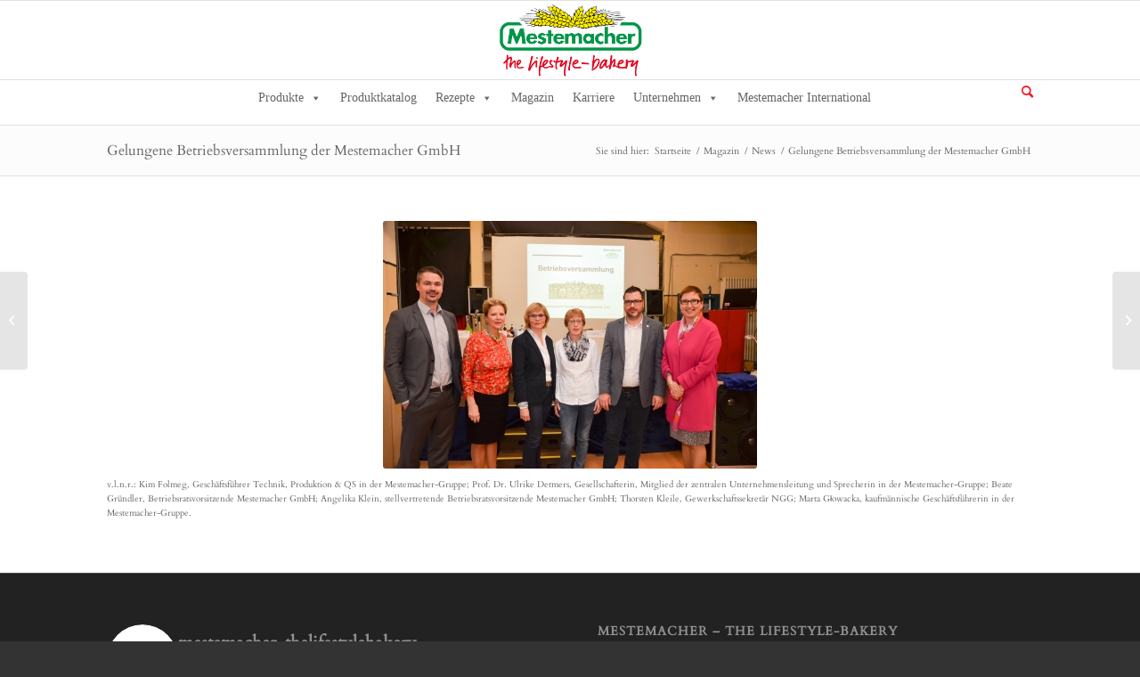

--- FILE ---
content_type: text/html; charset=UTF-8
request_url: https://www.mestemacher.de/gelungene-betriebsversammlung-der-mestemacher-gmbh/
body_size: 27273
content:
<!DOCTYPE html>
<html lang="de" class="html_stretched responsive av-preloader-disabled  html_header_top html_logo_center html_bottom_nav_header html_menu_right html_slim html_header_sticky html_header_shrinking html_mobile_menu_tablet html_header_searchicon html_content_align_center html_header_unstick_top_disabled html_header_stretch_disabled html_av-submenu-hidden html_av-submenu-display-click html_av-overlay-side html_av-overlay-side-classic html_av-submenu-clone html_entry_id_9939 av-cookies-no-cookie-consent av-no-preview av-default-lightbox html_text_menu_active av-mobile-menu-switch-default">
<head>
<meta charset="UTF-8" />


<!-- mobile setting -->
<meta name="viewport" content="width=device-width, initial-scale=1">

<!-- Scripts/CSS and wp_head hook -->
<meta name='robots' content='index, follow, max-image-preview:large, max-snippet:-1, max-video-preview:-1' />
	<style>img:is([sizes="auto" i], [sizes^="auto," i]) { contain-intrinsic-size: 3000px 1500px }</style>
	<meta name="dlm-version" content="5.0.31">
	<!-- This site is optimized with the Yoast SEO plugin v25.6 - https://yoast.com/wordpress/plugins/seo/ -->
	<title>Gelungene Betriebsversammlung der Mestemacher GmbH - Mestemacher.de</title>
	<link rel="canonical" href="https://www.mestemacher.de/gelungene-betriebsversammlung-der-mestemacher-gmbh/" />
	<meta property="og:locale" content="de_DE" />
	<meta property="og:type" content="article" />
	<meta property="og:title" content="Gelungene Betriebsversammlung der Mestemacher GmbH - Mestemacher.de" />
	<meta property="og:url" content="https://www.mestemacher.de/gelungene-betriebsversammlung-der-mestemacher-gmbh/" />
	<meta property="og:site_name" content="Mestemacher.de" />
	<meta property="article:published_time" content="2017-03-17T09:56:17+00:00" />
	<meta property="article:modified_time" content="2018-03-11T18:53:36+00:00" />
	<meta property="og:image" content="https://www.mestemacher.de/wp-content/uploads/2017/05/DSC_0064-width-420.jpg" />
	<meta property="og:image:width" content="420" />
	<meta property="og:image:height" content="278" />
	<meta property="og:image:type" content="image/jpeg" />
	<meta name="author" content="admin" />
	<meta name="twitter:card" content="summary_large_image" />
	<script type="application/ld+json" class="yoast-schema-graph">{"@context":"https://schema.org","@graph":[{"@type":"WebPage","@id":"https://www.mestemacher.de/gelungene-betriebsversammlung-der-mestemacher-gmbh/","url":"https://www.mestemacher.de/gelungene-betriebsversammlung-der-mestemacher-gmbh/","name":"Gelungene Betriebsversammlung der Mestemacher GmbH - Mestemacher.de","isPartOf":{"@id":"https://www.mestemacher.de/#website"},"primaryImageOfPage":{"@id":"https://www.mestemacher.de/gelungene-betriebsversammlung-der-mestemacher-gmbh/#primaryimage"},"image":{"@id":"https://www.mestemacher.de/gelungene-betriebsversammlung-der-mestemacher-gmbh/#primaryimage"},"thumbnailUrl":"https://www.mestemacher.de/wp-content/uploads/2017/05/DSC_0064-width-420.jpg","datePublished":"2017-03-17T09:56:17+00:00","dateModified":"2018-03-11T18:53:36+00:00","author":{"@id":"https://www.mestemacher.de/#/schema/person/f1910a0e5dbbdf22c36a1f5a696f25f9"},"breadcrumb":{"@id":"https://www.mestemacher.de/gelungene-betriebsversammlung-der-mestemacher-gmbh/#breadcrumb"},"inLanguage":"de","potentialAction":[{"@type":"ReadAction","target":["https://www.mestemacher.de/gelungene-betriebsversammlung-der-mestemacher-gmbh/"]}]},{"@type":"ImageObject","inLanguage":"de","@id":"https://www.mestemacher.de/gelungene-betriebsversammlung-der-mestemacher-gmbh/#primaryimage","url":"https://www.mestemacher.de/wp-content/uploads/2017/05/DSC_0064-width-420.jpg","contentUrl":"https://www.mestemacher.de/wp-content/uploads/2017/05/DSC_0064-width-420.jpg","width":420,"height":278},{"@type":"BreadcrumbList","@id":"https://www.mestemacher.de/gelungene-betriebsversammlung-der-mestemacher-gmbh/#breadcrumb","itemListElement":[{"@type":"ListItem","position":1,"name":"Startseite","item":"https://www.mestemacher.de/mestemacher/"},{"@type":"ListItem","position":2,"name":"Magazin","item":"https://www.mestemacher.de/magazin/"},{"@type":"ListItem","position":3,"name":"Gelungene Betriebsversammlung der Mestemacher GmbH"}]},{"@type":"WebSite","@id":"https://www.mestemacher.de/#website","url":"https://www.mestemacher.de/","name":"Mestemacher.de","description":"The Lifestyle-bakery","potentialAction":[{"@type":"SearchAction","target":{"@type":"EntryPoint","urlTemplate":"https://www.mestemacher.de/?s={search_term_string}"},"query-input":{"@type":"PropertyValueSpecification","valueRequired":true,"valueName":"search_term_string"}}],"inLanguage":"de"},{"@type":"Person","@id":"https://www.mestemacher.de/#/schema/person/f1910a0e5dbbdf22c36a1f5a696f25f9","name":"admin","image":{"@type":"ImageObject","inLanguage":"de","@id":"https://www.mestemacher.de/#/schema/person/image/","url":"https://secure.gravatar.com/avatar/68df289c8f9da3ec12222437fcbb5f9f4d9d1c166fb7d9d2a0dc9b04e4d23603?s=96&d=mm&r=g","contentUrl":"https://secure.gravatar.com/avatar/68df289c8f9da3ec12222437fcbb5f9f4d9d1c166fb7d9d2a0dc9b04e4d23603?s=96&d=mm&r=g","caption":"admin"},"url":"https://www.mestemacher.de/author/admin-2/"}]}</script>
	<!-- / Yoast SEO plugin. -->


<link rel="alternate" type="application/rss+xml" title="Mestemacher.de &raquo; Feed" href="https://www.mestemacher.de/feed/" />
<link rel="alternate" type="application/rss+xml" title="Mestemacher.de &raquo; Kommentar-Feed" href="https://www.mestemacher.de/comments/feed/" />
<link rel="alternate" type="application/rss+xml" title="Mestemacher.de &raquo; Gelungene Betriebsversammlung der Mestemacher GmbH Kommentar-Feed" href="https://www.mestemacher.de/gelungene-betriebsversammlung-der-mestemacher-gmbh/feed/" />
<link rel='stylesheet' id='avia-grid-css' href='https://www.mestemacher.de/wp-content/themes/enfold/css/grid.css?ver=5.6.10' type='text/css' media='all' />
<link rel='stylesheet' id='avia-base-css' href='https://www.mestemacher.de/wp-content/themes/enfold/css/base.css?ver=5.6.10' type='text/css' media='all' />
<link rel='stylesheet' id='avia-layout-css' href='https://www.mestemacher.de/wp-content/themes/enfold/css/layout.css?ver=5.6.10' type='text/css' media='all' />
<link rel='stylesheet' id='avia-module-audioplayer-css' href='https://www.mestemacher.de/wp-content/themes/enfold/config-templatebuilder/avia-shortcodes/audio-player/audio-player.css?ver=5.6.10' type='text/css' media='all' />
<link rel='stylesheet' id='avia-module-blog-css' href='https://www.mestemacher.de/wp-content/themes/enfold/config-templatebuilder/avia-shortcodes/blog/blog.css?ver=5.6.10' type='text/css' media='all' />
<link rel='stylesheet' id='avia-module-postslider-css' href='https://www.mestemacher.de/wp-content/themes/enfold/config-templatebuilder/avia-shortcodes/postslider/postslider.css?ver=5.6.10' type='text/css' media='all' />
<link rel='stylesheet' id='avia-module-button-css' href='https://www.mestemacher.de/wp-content/themes/enfold/config-templatebuilder/avia-shortcodes/buttons/buttons.css?ver=5.6.10' type='text/css' media='all' />
<link rel='stylesheet' id='avia-module-buttonrow-css' href='https://www.mestemacher.de/wp-content/themes/enfold/config-templatebuilder/avia-shortcodes/buttonrow/buttonrow.css?ver=5.6.10' type='text/css' media='all' />
<link rel='stylesheet' id='avia-module-button-fullwidth-css' href='https://www.mestemacher.de/wp-content/themes/enfold/config-templatebuilder/avia-shortcodes/buttons_fullwidth/buttons_fullwidth.css?ver=5.6.10' type='text/css' media='all' />
<link rel='stylesheet' id='avia-module-catalogue-css' href='https://www.mestemacher.de/wp-content/themes/enfold/config-templatebuilder/avia-shortcodes/catalogue/catalogue.css?ver=5.6.10' type='text/css' media='all' />
<link rel='stylesheet' id='avia-module-comments-css' href='https://www.mestemacher.de/wp-content/themes/enfold/config-templatebuilder/avia-shortcodes/comments/comments.css?ver=5.6.10' type='text/css' media='all' />
<link rel='stylesheet' id='avia-module-contact-css' href='https://www.mestemacher.de/wp-content/themes/enfold/config-templatebuilder/avia-shortcodes/contact/contact.css?ver=5.6.10' type='text/css' media='all' />
<link rel='stylesheet' id='avia-module-slideshow-css' href='https://www.mestemacher.de/wp-content/themes/enfold/config-templatebuilder/avia-shortcodes/slideshow/slideshow.css?ver=5.6.10' type='text/css' media='all' />
<link rel='stylesheet' id='avia-module-slideshow-contentpartner-css' href='https://www.mestemacher.de/wp-content/themes/enfold/config-templatebuilder/avia-shortcodes/contentslider/contentslider.css?ver=5.6.10' type='text/css' media='all' />
<link rel='stylesheet' id='avia-module-countdown-css' href='https://www.mestemacher.de/wp-content/themes/enfold/config-templatebuilder/avia-shortcodes/countdown/countdown.css?ver=5.6.10' type='text/css' media='all' />
<link rel='stylesheet' id='avia-module-gallery-css' href='https://www.mestemacher.de/wp-content/themes/enfold/config-templatebuilder/avia-shortcodes/gallery/gallery.css?ver=5.6.10' type='text/css' media='all' />
<link rel='stylesheet' id='avia-module-gallery-hor-css' href='https://www.mestemacher.de/wp-content/themes/enfold/config-templatebuilder/avia-shortcodes/gallery_horizontal/gallery_horizontal.css?ver=5.6.10' type='text/css' media='all' />
<link rel='stylesheet' id='avia-module-maps-css' href='https://www.mestemacher.de/wp-content/themes/enfold/config-templatebuilder/avia-shortcodes/google_maps/google_maps.css?ver=5.6.10' type='text/css' media='all' />
<link rel='stylesheet' id='avia-module-gridrow-css' href='https://www.mestemacher.de/wp-content/themes/enfold/config-templatebuilder/avia-shortcodes/grid_row/grid_row.css?ver=5.6.10' type='text/css' media='all' />
<link rel='stylesheet' id='avia-module-heading-css' href='https://www.mestemacher.de/wp-content/themes/enfold/config-templatebuilder/avia-shortcodes/heading/heading.css?ver=5.6.10' type='text/css' media='all' />
<link rel='stylesheet' id='avia-module-rotator-css' href='https://www.mestemacher.de/wp-content/themes/enfold/config-templatebuilder/avia-shortcodes/headline_rotator/headline_rotator.css?ver=5.6.10' type='text/css' media='all' />
<link rel='stylesheet' id='avia-module-hr-css' href='https://www.mestemacher.de/wp-content/themes/enfold/config-templatebuilder/avia-shortcodes/hr/hr.css?ver=5.6.10' type='text/css' media='all' />
<link rel='stylesheet' id='avia-module-icon-css' href='https://www.mestemacher.de/wp-content/themes/enfold/config-templatebuilder/avia-shortcodes/icon/icon.css?ver=5.6.10' type='text/css' media='all' />
<link rel='stylesheet' id='avia-module-icon-circles-css' href='https://www.mestemacher.de/wp-content/themes/enfold/config-templatebuilder/avia-shortcodes/icon_circles/icon_circles.css?ver=5.6.10' type='text/css' media='all' />
<link rel='stylesheet' id='avia-module-iconbox-css' href='https://www.mestemacher.de/wp-content/themes/enfold/config-templatebuilder/avia-shortcodes/iconbox/iconbox.css?ver=5.6.10' type='text/css' media='all' />
<link rel='stylesheet' id='avia-module-icongrid-css' href='https://www.mestemacher.de/wp-content/themes/enfold/config-templatebuilder/avia-shortcodes/icongrid/icongrid.css?ver=5.6.10' type='text/css' media='all' />
<link rel='stylesheet' id='avia-module-iconlist-css' href='https://www.mestemacher.de/wp-content/themes/enfold/config-templatebuilder/avia-shortcodes/iconlist/iconlist.css?ver=5.6.10' type='text/css' media='all' />
<link rel='stylesheet' id='avia-module-image-css' href='https://www.mestemacher.de/wp-content/themes/enfold/config-templatebuilder/avia-shortcodes/image/image.css?ver=5.6.10' type='text/css' media='all' />
<link rel='stylesheet' id='avia-module-image-diff-css' href='https://www.mestemacher.de/wp-content/themes/enfold/config-templatebuilder/avia-shortcodes/image_diff/image_diff.css?ver=5.6.10' type='text/css' media='all' />
<link rel='stylesheet' id='avia-module-hotspot-css' href='https://www.mestemacher.de/wp-content/themes/enfold/config-templatebuilder/avia-shortcodes/image_hotspots/image_hotspots.css?ver=5.6.10' type='text/css' media='all' />
<link rel='stylesheet' id='avia-module-sc-lottie-animation-css' href='https://www.mestemacher.de/wp-content/themes/enfold/config-templatebuilder/avia-shortcodes/lottie_animation/lottie_animation.css?ver=5.6.10' type='text/css' media='all' />
<link rel='stylesheet' id='avia-module-magazine-css' href='https://www.mestemacher.de/wp-content/themes/enfold/config-templatebuilder/avia-shortcodes/magazine/magazine.css?ver=5.6.10' type='text/css' media='all' />
<link rel='stylesheet' id='avia-module-masonry-css' href='https://www.mestemacher.de/wp-content/themes/enfold/config-templatebuilder/avia-shortcodes/masonry_entries/masonry_entries.css?ver=5.6.10' type='text/css' media='all' />
<link rel='stylesheet' id='avia-siteloader-css' href='https://www.mestemacher.de/wp-content/themes/enfold/css/avia-snippet-site-preloader.css?ver=5.6.10' type='text/css' media='all' />
<link rel='stylesheet' id='avia-module-menu-css' href='https://www.mestemacher.de/wp-content/themes/enfold/config-templatebuilder/avia-shortcodes/menu/menu.css?ver=5.6.10' type='text/css' media='all' />
<link rel='stylesheet' id='avia-module-notification-css' href='https://www.mestemacher.de/wp-content/themes/enfold/config-templatebuilder/avia-shortcodes/notification/notification.css?ver=5.6.10' type='text/css' media='all' />
<link rel='stylesheet' id='avia-module-numbers-css' href='https://www.mestemacher.de/wp-content/themes/enfold/config-templatebuilder/avia-shortcodes/numbers/numbers.css?ver=5.6.10' type='text/css' media='all' />
<link rel='stylesheet' id='avia-module-portfolio-css' href='https://www.mestemacher.de/wp-content/themes/enfold/config-templatebuilder/avia-shortcodes/portfolio/portfolio.css?ver=5.6.10' type='text/css' media='all' />
<link rel='stylesheet' id='avia-module-post-metadata-css' href='https://www.mestemacher.de/wp-content/themes/enfold/config-templatebuilder/avia-shortcodes/post_metadata/post_metadata.css?ver=5.6.10' type='text/css' media='all' />
<link rel='stylesheet' id='avia-module-progress-bar-css' href='https://www.mestemacher.de/wp-content/themes/enfold/config-templatebuilder/avia-shortcodes/progressbar/progressbar.css?ver=5.6.10' type='text/css' media='all' />
<link rel='stylesheet' id='avia-module-promobox-css' href='https://www.mestemacher.de/wp-content/themes/enfold/config-templatebuilder/avia-shortcodes/promobox/promobox.css?ver=5.6.10' type='text/css' media='all' />
<link rel='stylesheet' id='avia-sc-search-css' href='https://www.mestemacher.de/wp-content/themes/enfold/config-templatebuilder/avia-shortcodes/search/search.css?ver=5.6.10' type='text/css' media='all' />
<link rel='stylesheet' id='avia-module-slideshow-accordion-css' href='https://www.mestemacher.de/wp-content/themes/enfold/config-templatebuilder/avia-shortcodes/slideshow_accordion/slideshow_accordion.css?ver=5.6.10' type='text/css' media='all' />
<link rel='stylesheet' id='avia-module-slideshow-feature-image-css' href='https://www.mestemacher.de/wp-content/themes/enfold/config-templatebuilder/avia-shortcodes/slideshow_feature_image/slideshow_feature_image.css?ver=5.6.10' type='text/css' media='all' />
<link rel='stylesheet' id='avia-module-slideshow-fullsize-css' href='https://www.mestemacher.de/wp-content/themes/enfold/config-templatebuilder/avia-shortcodes/slideshow_fullsize/slideshow_fullsize.css?ver=5.6.10' type='text/css' media='all' />
<link rel='stylesheet' id='avia-module-slideshow-fullscreen-css' href='https://www.mestemacher.de/wp-content/themes/enfold/config-templatebuilder/avia-shortcodes/slideshow_fullscreen/slideshow_fullscreen.css?ver=5.6.10' type='text/css' media='all' />
<link rel='stylesheet' id='avia-module-slideshow-ls-css' href='https://www.mestemacher.de/wp-content/themes/enfold/config-templatebuilder/avia-shortcodes/slideshow_layerslider/slideshow_layerslider.css?ver=5.6.10' type='text/css' media='all' />
<link rel='stylesheet' id='avia-module-social-css' href='https://www.mestemacher.de/wp-content/themes/enfold/config-templatebuilder/avia-shortcodes/social_share/social_share.css?ver=5.6.10' type='text/css' media='all' />
<link rel='stylesheet' id='avia-module-tabsection-css' href='https://www.mestemacher.de/wp-content/themes/enfold/config-templatebuilder/avia-shortcodes/tab_section/tab_section.css?ver=5.6.10' type='text/css' media='all' />
<link rel='stylesheet' id='avia-module-table-css' href='https://www.mestemacher.de/wp-content/themes/enfold/config-templatebuilder/avia-shortcodes/table/table.css?ver=5.6.10' type='text/css' media='all' />
<link rel='stylesheet' id='avia-module-tabs-css' href='https://www.mestemacher.de/wp-content/themes/enfold/config-templatebuilder/avia-shortcodes/tabs/tabs.css?ver=5.6.10' type='text/css' media='all' />
<link rel='stylesheet' id='avia-module-team-css' href='https://www.mestemacher.de/wp-content/themes/enfold/config-templatebuilder/avia-shortcodes/team/team.css?ver=5.6.10' type='text/css' media='all' />
<link rel='stylesheet' id='avia-module-testimonials-css' href='https://www.mestemacher.de/wp-content/themes/enfold/config-templatebuilder/avia-shortcodes/testimonials/testimonials.css?ver=5.6.10' type='text/css' media='all' />
<link rel='stylesheet' id='avia-module-timeline-css' href='https://www.mestemacher.de/wp-content/themes/enfold/config-templatebuilder/avia-shortcodes/timeline/timeline.css?ver=5.6.10' type='text/css' media='all' />
<link rel='stylesheet' id='avia-module-toggles-css' href='https://www.mestemacher.de/wp-content/themes/enfold/config-templatebuilder/avia-shortcodes/toggles/toggles.css?ver=5.6.10' type='text/css' media='all' />
<link rel='stylesheet' id='avia-module-video-css' href='https://www.mestemacher.de/wp-content/themes/enfold/config-templatebuilder/avia-shortcodes/video/video.css?ver=5.6.10' type='text/css' media='all' />
<link rel='stylesheet' id='sbi_styles-css' href='https://www.mestemacher.de/wp-content/plugins/instagram-feed/css/sbi-styles.min.css?ver=6.9.1' type='text/css' media='all' />
<link rel='stylesheet' id='wp-block-library-css' href='https://www.mestemacher.de/wp-includes/css/dist/block-library/style.min.css?ver=6.8.2' type='text/css' media='all' />
<style id='global-styles-inline-css' type='text/css'>
:root{--wp--preset--aspect-ratio--square: 1;--wp--preset--aspect-ratio--4-3: 4/3;--wp--preset--aspect-ratio--3-4: 3/4;--wp--preset--aspect-ratio--3-2: 3/2;--wp--preset--aspect-ratio--2-3: 2/3;--wp--preset--aspect-ratio--16-9: 16/9;--wp--preset--aspect-ratio--9-16: 9/16;--wp--preset--color--black: #000000;--wp--preset--color--cyan-bluish-gray: #abb8c3;--wp--preset--color--white: #ffffff;--wp--preset--color--pale-pink: #f78da7;--wp--preset--color--vivid-red: #cf2e2e;--wp--preset--color--luminous-vivid-orange: #ff6900;--wp--preset--color--luminous-vivid-amber: #fcb900;--wp--preset--color--light-green-cyan: #7bdcb5;--wp--preset--color--vivid-green-cyan: #00d084;--wp--preset--color--pale-cyan-blue: #8ed1fc;--wp--preset--color--vivid-cyan-blue: #0693e3;--wp--preset--color--vivid-purple: #9b51e0;--wp--preset--color--metallic-red: #b02b2c;--wp--preset--color--maximum-yellow-red: #edae44;--wp--preset--color--yellow-sun: #eeee22;--wp--preset--color--palm-leaf: #83a846;--wp--preset--color--aero: #7bb0e7;--wp--preset--color--old-lavender: #745f7e;--wp--preset--color--steel-teal: #5f8789;--wp--preset--color--raspberry-pink: #d65799;--wp--preset--color--medium-turquoise: #4ecac2;--wp--preset--gradient--vivid-cyan-blue-to-vivid-purple: linear-gradient(135deg,rgba(6,147,227,1) 0%,rgb(155,81,224) 100%);--wp--preset--gradient--light-green-cyan-to-vivid-green-cyan: linear-gradient(135deg,rgb(122,220,180) 0%,rgb(0,208,130) 100%);--wp--preset--gradient--luminous-vivid-amber-to-luminous-vivid-orange: linear-gradient(135deg,rgba(252,185,0,1) 0%,rgba(255,105,0,1) 100%);--wp--preset--gradient--luminous-vivid-orange-to-vivid-red: linear-gradient(135deg,rgba(255,105,0,1) 0%,rgb(207,46,46) 100%);--wp--preset--gradient--very-light-gray-to-cyan-bluish-gray: linear-gradient(135deg,rgb(238,238,238) 0%,rgb(169,184,195) 100%);--wp--preset--gradient--cool-to-warm-spectrum: linear-gradient(135deg,rgb(74,234,220) 0%,rgb(151,120,209) 20%,rgb(207,42,186) 40%,rgb(238,44,130) 60%,rgb(251,105,98) 80%,rgb(254,248,76) 100%);--wp--preset--gradient--blush-light-purple: linear-gradient(135deg,rgb(255,206,236) 0%,rgb(152,150,240) 100%);--wp--preset--gradient--blush-bordeaux: linear-gradient(135deg,rgb(254,205,165) 0%,rgb(254,45,45) 50%,rgb(107,0,62) 100%);--wp--preset--gradient--luminous-dusk: linear-gradient(135deg,rgb(255,203,112) 0%,rgb(199,81,192) 50%,rgb(65,88,208) 100%);--wp--preset--gradient--pale-ocean: linear-gradient(135deg,rgb(255,245,203) 0%,rgb(182,227,212) 50%,rgb(51,167,181) 100%);--wp--preset--gradient--electric-grass: linear-gradient(135deg,rgb(202,248,128) 0%,rgb(113,206,126) 100%);--wp--preset--gradient--midnight: linear-gradient(135deg,rgb(2,3,129) 0%,rgb(40,116,252) 100%);--wp--preset--font-size--small: 1rem;--wp--preset--font-size--medium: 1.125rem;--wp--preset--font-size--large: 1.75rem;--wp--preset--font-size--x-large: clamp(1.75rem, 3vw, 2.25rem);--wp--preset--spacing--20: 0.44rem;--wp--preset--spacing--30: 0.67rem;--wp--preset--spacing--40: 1rem;--wp--preset--spacing--50: 1.5rem;--wp--preset--spacing--60: 2.25rem;--wp--preset--spacing--70: 3.38rem;--wp--preset--spacing--80: 5.06rem;--wp--preset--shadow--natural: 6px 6px 9px rgba(0, 0, 0, 0.2);--wp--preset--shadow--deep: 12px 12px 50px rgba(0, 0, 0, 0.4);--wp--preset--shadow--sharp: 6px 6px 0px rgba(0, 0, 0, 0.2);--wp--preset--shadow--outlined: 6px 6px 0px -3px rgba(255, 255, 255, 1), 6px 6px rgba(0, 0, 0, 1);--wp--preset--shadow--crisp: 6px 6px 0px rgba(0, 0, 0, 1);}:root { --wp--style--global--content-size: 800px;--wp--style--global--wide-size: 1130px; }:where(body) { margin: 0; }.wp-site-blocks > .alignleft { float: left; margin-right: 2em; }.wp-site-blocks > .alignright { float: right; margin-left: 2em; }.wp-site-blocks > .aligncenter { justify-content: center; margin-left: auto; margin-right: auto; }:where(.is-layout-flex){gap: 0.5em;}:where(.is-layout-grid){gap: 0.5em;}.is-layout-flow > .alignleft{float: left;margin-inline-start: 0;margin-inline-end: 2em;}.is-layout-flow > .alignright{float: right;margin-inline-start: 2em;margin-inline-end: 0;}.is-layout-flow > .aligncenter{margin-left: auto !important;margin-right: auto !important;}.is-layout-constrained > .alignleft{float: left;margin-inline-start: 0;margin-inline-end: 2em;}.is-layout-constrained > .alignright{float: right;margin-inline-start: 2em;margin-inline-end: 0;}.is-layout-constrained > .aligncenter{margin-left: auto !important;margin-right: auto !important;}.is-layout-constrained > :where(:not(.alignleft):not(.alignright):not(.alignfull)){max-width: var(--wp--style--global--content-size);margin-left: auto !important;margin-right: auto !important;}.is-layout-constrained > .alignwide{max-width: var(--wp--style--global--wide-size);}body .is-layout-flex{display: flex;}.is-layout-flex{flex-wrap: wrap;align-items: center;}.is-layout-flex > :is(*, div){margin: 0;}body .is-layout-grid{display: grid;}.is-layout-grid > :is(*, div){margin: 0;}body{padding-top: 0px;padding-right: 0px;padding-bottom: 0px;padding-left: 0px;}a:where(:not(.wp-element-button)){text-decoration: underline;}:root :where(.wp-element-button, .wp-block-button__link){background-color: #32373c;border-width: 0;color: #fff;font-family: inherit;font-size: inherit;line-height: inherit;padding: calc(0.667em + 2px) calc(1.333em + 2px);text-decoration: none;}.has-black-color{color: var(--wp--preset--color--black) !important;}.has-cyan-bluish-gray-color{color: var(--wp--preset--color--cyan-bluish-gray) !important;}.has-white-color{color: var(--wp--preset--color--white) !important;}.has-pale-pink-color{color: var(--wp--preset--color--pale-pink) !important;}.has-vivid-red-color{color: var(--wp--preset--color--vivid-red) !important;}.has-luminous-vivid-orange-color{color: var(--wp--preset--color--luminous-vivid-orange) !important;}.has-luminous-vivid-amber-color{color: var(--wp--preset--color--luminous-vivid-amber) !important;}.has-light-green-cyan-color{color: var(--wp--preset--color--light-green-cyan) !important;}.has-vivid-green-cyan-color{color: var(--wp--preset--color--vivid-green-cyan) !important;}.has-pale-cyan-blue-color{color: var(--wp--preset--color--pale-cyan-blue) !important;}.has-vivid-cyan-blue-color{color: var(--wp--preset--color--vivid-cyan-blue) !important;}.has-vivid-purple-color{color: var(--wp--preset--color--vivid-purple) !important;}.has-metallic-red-color{color: var(--wp--preset--color--metallic-red) !important;}.has-maximum-yellow-red-color{color: var(--wp--preset--color--maximum-yellow-red) !important;}.has-yellow-sun-color{color: var(--wp--preset--color--yellow-sun) !important;}.has-palm-leaf-color{color: var(--wp--preset--color--palm-leaf) !important;}.has-aero-color{color: var(--wp--preset--color--aero) !important;}.has-old-lavender-color{color: var(--wp--preset--color--old-lavender) !important;}.has-steel-teal-color{color: var(--wp--preset--color--steel-teal) !important;}.has-raspberry-pink-color{color: var(--wp--preset--color--raspberry-pink) !important;}.has-medium-turquoise-color{color: var(--wp--preset--color--medium-turquoise) !important;}.has-black-background-color{background-color: var(--wp--preset--color--black) !important;}.has-cyan-bluish-gray-background-color{background-color: var(--wp--preset--color--cyan-bluish-gray) !important;}.has-white-background-color{background-color: var(--wp--preset--color--white) !important;}.has-pale-pink-background-color{background-color: var(--wp--preset--color--pale-pink) !important;}.has-vivid-red-background-color{background-color: var(--wp--preset--color--vivid-red) !important;}.has-luminous-vivid-orange-background-color{background-color: var(--wp--preset--color--luminous-vivid-orange) !important;}.has-luminous-vivid-amber-background-color{background-color: var(--wp--preset--color--luminous-vivid-amber) !important;}.has-light-green-cyan-background-color{background-color: var(--wp--preset--color--light-green-cyan) !important;}.has-vivid-green-cyan-background-color{background-color: var(--wp--preset--color--vivid-green-cyan) !important;}.has-pale-cyan-blue-background-color{background-color: var(--wp--preset--color--pale-cyan-blue) !important;}.has-vivid-cyan-blue-background-color{background-color: var(--wp--preset--color--vivid-cyan-blue) !important;}.has-vivid-purple-background-color{background-color: var(--wp--preset--color--vivid-purple) !important;}.has-metallic-red-background-color{background-color: var(--wp--preset--color--metallic-red) !important;}.has-maximum-yellow-red-background-color{background-color: var(--wp--preset--color--maximum-yellow-red) !important;}.has-yellow-sun-background-color{background-color: var(--wp--preset--color--yellow-sun) !important;}.has-palm-leaf-background-color{background-color: var(--wp--preset--color--palm-leaf) !important;}.has-aero-background-color{background-color: var(--wp--preset--color--aero) !important;}.has-old-lavender-background-color{background-color: var(--wp--preset--color--old-lavender) !important;}.has-steel-teal-background-color{background-color: var(--wp--preset--color--steel-teal) !important;}.has-raspberry-pink-background-color{background-color: var(--wp--preset--color--raspberry-pink) !important;}.has-medium-turquoise-background-color{background-color: var(--wp--preset--color--medium-turquoise) !important;}.has-black-border-color{border-color: var(--wp--preset--color--black) !important;}.has-cyan-bluish-gray-border-color{border-color: var(--wp--preset--color--cyan-bluish-gray) !important;}.has-white-border-color{border-color: var(--wp--preset--color--white) !important;}.has-pale-pink-border-color{border-color: var(--wp--preset--color--pale-pink) !important;}.has-vivid-red-border-color{border-color: var(--wp--preset--color--vivid-red) !important;}.has-luminous-vivid-orange-border-color{border-color: var(--wp--preset--color--luminous-vivid-orange) !important;}.has-luminous-vivid-amber-border-color{border-color: var(--wp--preset--color--luminous-vivid-amber) !important;}.has-light-green-cyan-border-color{border-color: var(--wp--preset--color--light-green-cyan) !important;}.has-vivid-green-cyan-border-color{border-color: var(--wp--preset--color--vivid-green-cyan) !important;}.has-pale-cyan-blue-border-color{border-color: var(--wp--preset--color--pale-cyan-blue) !important;}.has-vivid-cyan-blue-border-color{border-color: var(--wp--preset--color--vivid-cyan-blue) !important;}.has-vivid-purple-border-color{border-color: var(--wp--preset--color--vivid-purple) !important;}.has-metallic-red-border-color{border-color: var(--wp--preset--color--metallic-red) !important;}.has-maximum-yellow-red-border-color{border-color: var(--wp--preset--color--maximum-yellow-red) !important;}.has-yellow-sun-border-color{border-color: var(--wp--preset--color--yellow-sun) !important;}.has-palm-leaf-border-color{border-color: var(--wp--preset--color--palm-leaf) !important;}.has-aero-border-color{border-color: var(--wp--preset--color--aero) !important;}.has-old-lavender-border-color{border-color: var(--wp--preset--color--old-lavender) !important;}.has-steel-teal-border-color{border-color: var(--wp--preset--color--steel-teal) !important;}.has-raspberry-pink-border-color{border-color: var(--wp--preset--color--raspberry-pink) !important;}.has-medium-turquoise-border-color{border-color: var(--wp--preset--color--medium-turquoise) !important;}.has-vivid-cyan-blue-to-vivid-purple-gradient-background{background: var(--wp--preset--gradient--vivid-cyan-blue-to-vivid-purple) !important;}.has-light-green-cyan-to-vivid-green-cyan-gradient-background{background: var(--wp--preset--gradient--light-green-cyan-to-vivid-green-cyan) !important;}.has-luminous-vivid-amber-to-luminous-vivid-orange-gradient-background{background: var(--wp--preset--gradient--luminous-vivid-amber-to-luminous-vivid-orange) !important;}.has-luminous-vivid-orange-to-vivid-red-gradient-background{background: var(--wp--preset--gradient--luminous-vivid-orange-to-vivid-red) !important;}.has-very-light-gray-to-cyan-bluish-gray-gradient-background{background: var(--wp--preset--gradient--very-light-gray-to-cyan-bluish-gray) !important;}.has-cool-to-warm-spectrum-gradient-background{background: var(--wp--preset--gradient--cool-to-warm-spectrum) !important;}.has-blush-light-purple-gradient-background{background: var(--wp--preset--gradient--blush-light-purple) !important;}.has-blush-bordeaux-gradient-background{background: var(--wp--preset--gradient--blush-bordeaux) !important;}.has-luminous-dusk-gradient-background{background: var(--wp--preset--gradient--luminous-dusk) !important;}.has-pale-ocean-gradient-background{background: var(--wp--preset--gradient--pale-ocean) !important;}.has-electric-grass-gradient-background{background: var(--wp--preset--gradient--electric-grass) !important;}.has-midnight-gradient-background{background: var(--wp--preset--gradient--midnight) !important;}.has-small-font-size{font-size: var(--wp--preset--font-size--small) !important;}.has-medium-font-size{font-size: var(--wp--preset--font-size--medium) !important;}.has-large-font-size{font-size: var(--wp--preset--font-size--large) !important;}.has-x-large-font-size{font-size: var(--wp--preset--font-size--x-large) !important;}
:where(.wp-block-post-template.is-layout-flex){gap: 1.25em;}:where(.wp-block-post-template.is-layout-grid){gap: 1.25em;}
:where(.wp-block-columns.is-layout-flex){gap: 2em;}:where(.wp-block-columns.is-layout-grid){gap: 2em;}
:root :where(.wp-block-pullquote){font-size: 1.5em;line-height: 1.6;}
</style>
<link rel='stylesheet' id='dnd-upload-cf7-css' href='https://www.mestemacher.de/wp-content/plugins/drag-and-drop-multiple-file-upload-contact-form-7/assets/css/dnd-upload-cf7.css?ver=1.3.9.2' type='text/css' media='all' />
<link rel='stylesheet' id='contact-form-7-css' href='https://www.mestemacher.de/wp-content/plugins/contact-form-7/includes/css/styles.css?ver=6.1.3' type='text/css' media='all' />
<link rel='stylesheet' id='swpm.common-css' href='https://www.mestemacher.de/wp-content/plugins/simple-membership/css/swpm.common.css?ver=4.6.5' type='text/css' media='all' />
<link rel='stylesheet' id='megamenu-css' href='https://www.mestemacher.de/wp-content/uploads/maxmegamenu/style.css?ver=ff5bc7' type='text/css' media='all' />
<link rel='stylesheet' id='dashicons-css' href='https://www.mestemacher.de/wp-includes/css/dashicons.min.css?ver=6.8.2' type='text/css' media='all' />
<link rel='stylesheet' id='avia-scs-css' href='https://www.mestemacher.de/wp-content/themes/enfold/css/shortcodes.css?ver=5.6.10' type='text/css' media='all' />
<link rel='stylesheet' id='avia-fold-unfold-css' href='https://www.mestemacher.de/wp-content/themes/enfold/css/avia-snippet-fold-unfold.css?ver=5.6.10' type='text/css' media='all' />
<link rel='stylesheet' id='avia-popup-css-css' href='https://www.mestemacher.de/wp-content/themes/enfold/js/aviapopup/magnific-popup.min.css?ver=5.6.10' type='text/css' media='screen' />
<link rel='stylesheet' id='avia-lightbox-css' href='https://www.mestemacher.de/wp-content/themes/enfold/css/avia-snippet-lightbox.css?ver=5.6.10' type='text/css' media='screen' />
<link rel='stylesheet' id='avia-widget-css-css' href='https://www.mestemacher.de/wp-content/themes/enfold/css/avia-snippet-widget.css?ver=5.6.10' type='text/css' media='screen' />
<link rel='stylesheet' id='avia-dynamic-css' href='https://www.mestemacher.de/wp-content/uploads/dynamic_avia/enfold.css?ver=6918929486cc9' type='text/css' media='all' />
<link rel='stylesheet' id='avia-custom-css' href='https://www.mestemacher.de/wp-content/themes/enfold/css/custom.css?ver=5.6.10' type='text/css' media='all' />
<link rel='stylesheet' id='uacf7-frontend-style-css' href='https://www.mestemacher.de/wp-content/plugins/ultimate-addons-for-contact-form-7/assets/css/uacf7-frontend.css?ver=6.8.2' type='text/css' media='all' />
<link rel='stylesheet' id='uacf7-form-style-css' href='https://www.mestemacher.de/wp-content/plugins/ultimate-addons-for-contact-form-7/assets/css/form-style.css?ver=6.8.2' type='text/css' media='all' />
<link rel='stylesheet' id='uacf7-column-css' href='https://www.mestemacher.de/wp-content/plugins/ultimate-addons-for-contact-form-7/addons/column/grid/columns.css?ver=6.8.2' type='text/css' media='all' />
<link rel='stylesheet' id='borlabs-cookie-css' href='https://www.mestemacher.de/wp-content/cache/borlabs-cookie/borlabs-cookie_1_de.css?ver=2.3.3-31' type='text/css' media='all' />
<link rel='stylesheet' id='cf7cf-style-css' href='https://www.mestemacher.de/wp-content/plugins/cf7-conditional-fields/style.css?ver=2.6.6' type='text/css' media='all' />
<link rel='stylesheet' id='avia-single-post-9939-css' href='https://www.mestemacher.de/wp-content/uploads/dynamic_avia/avia_posts_css/post-9939.css?ver=ver-1763249533' type='text/css' media='all' />
<script type="text/javascript" src="https://www.mestemacher.de/wp-includes/js/jquery/jquery.min.js?ver=3.7.1" id="jquery-core-js"></script>
<script type="text/javascript" src="https://www.mestemacher.de/wp-includes/js/jquery/jquery-migrate.min.js?ver=3.4.1" id="jquery-migrate-js"></script>
<script type="text/javascript" id="file_uploads_nfpluginsettings-js-extra">
/* <![CDATA[ */
var params = {"clearLogRestUrl":"https:\/\/www.mestemacher.de\/wp-json\/nf-file-uploads\/debug-log\/delete-all","clearLogButtonId":"file_uploads_clear_debug_logger","downloadLogRestUrl":"https:\/\/www.mestemacher.de\/wp-json\/nf-file-uploads\/debug-log\/get-all","downloadLogButtonId":"file_uploads_download_debug_logger"};
/* ]]> */
</script>
<script type="text/javascript" src="https://www.mestemacher.de/wp-content/plugins/ninja-forms-uploads/assets/js/nfpluginsettings.js?ver=3.3.22" id="file_uploads_nfpluginsettings-js"></script>
<script type="text/javascript" src="https://www.mestemacher.de/wp-content/themes/enfold/js/avia-js.js?ver=5.6.10" id="avia-js-js"></script>
<script type="text/javascript" src="https://www.mestemacher.de/wp-content/themes/enfold/js/avia-compat.js?ver=5.6.10" id="avia-compat-js"></script>
<script type="text/javascript" id="borlabs-cookie-prioritize-js-extra">
/* <![CDATA[ */
var borlabsCookiePrioritized = {"domain":"www.mestemacher.de","path":"\/","version":"1","bots":"1","optInJS":{"external-media":{"youtube":"PHNjcmlwdD5pZih0eXBlb2Ygd2luZG93LkJvcmxhYnNDb29raWUgPT09ICJvYmplY3QiKSB7IHdpbmRvdy5Cb3JsYWJzQ29va2llLnVuYmxvY2tDb250ZW50SWQoInlvdXR1YmUiKTsgfTwvc2NyaXB0Pg=="}}};
/* ]]> */
</script>
<script type="text/javascript" src="https://www.mestemacher.de/wp-content/plugins/borlabs-cookie/assets/javascript/borlabs-cookie-prioritize.min.js?ver=2.3.3" id="borlabs-cookie-prioritize-js"></script>
<link rel="https://api.w.org/" href="https://www.mestemacher.de/wp-json/" /><link rel="alternate" title="JSON" type="application/json" href="https://www.mestemacher.de/wp-json/wp/v2/posts/9939" /><link rel="EditURI" type="application/rsd+xml" title="RSD" href="https://www.mestemacher.de/xmlrpc.php?rsd" />
<meta name="generator" content="WordPress 6.8.2" />
<link rel='shortlink' href='https://www.mestemacher.de/?p=9939' />
<link rel="alternate" title="oEmbed (JSON)" type="application/json+oembed" href="https://www.mestemacher.de/wp-json/oembed/1.0/embed?url=https%3A%2F%2Fwww.mestemacher.de%2Fgelungene-betriebsversammlung-der-mestemacher-gmbh%2F" />
<link rel="alternate" title="oEmbed (XML)" type="text/xml+oembed" href="https://www.mestemacher.de/wp-json/oembed/1.0/embed?url=https%3A%2F%2Fwww.mestemacher.de%2Fgelungene-betriebsversammlung-der-mestemacher-gmbh%2F&#038;format=xml" />
<!-- Analytics by WP Statistics - https://wp-statistics.com -->
<link rel="profile" href="https://gmpg.org/xfn/11" />
<link rel="alternate" type="application/rss+xml" title="Mestemacher.de RSS2 Feed" href="https://www.mestemacher.de/feed/" />
<link rel="pingback" href="https://www.mestemacher.de/xmlrpc.php" />
<!--[if lt IE 9]><script src="https://www.mestemacher.de/wp-content/themes/enfold/js/html5shiv.js"></script><![endif]-->
<link rel="icon" href="https://www.mestemacher.de/wp-content/uploads/2018/04/Mestemacher-Logo-Header.jpg" type="image/x-icon">
<meta name="redi-version" content="1.2.7" />		<style type="text/css" id="wp-custom-css">
			.strong{
	font-weight: bold;
	color: #ef1820;
}

input[type='text'], input[type='email'], input[type='tel'],textarea,select{
	font-size: 13px !important;
	font-family: cardo-v19-latin, Helvetica, Arial, sans-serif !important;
	color: #666666 !important;
}

.ueberschrift-formular{
	font-weight: bold;
	text-transform: uppercase;
	color: #222222;
	margin-top: 20px;
}

.upload-beschreibung{
	color: #666666;
	font-size: 13px;
	text-transform: normal;
}

.dnd-upload-counter{
	display: none;
}

.wpcf7-radio{
	margin-bottom: 15px;
}

.wpcf7-form-control {
    margin: 0px 0 20px 0 !important;
}

.wpcf7-not-valid-tip{
	margin: -20px 0 20px 0 !important;
}

.abstand-chargen{
	margin: -20px 0 15px 0;
}

.wpcf7-validates-as-date{
font-size: 13px !important;
	font-family: cardo-v19-latin, Helvetica, Arial, sans-serif !important;
	color: #666666 !important;
	border: 1px solid #e1e1e1;
	padding: 3px 5px 3px 5px;
	background: #fcfcfc;
}

.hinweis{
	background: #333;
	color: #fff;
	padding: 10px 15px;
}

.hinweis .strong{
	color: #fff;
	font-weight: bold;
}

.wpcf7-list-item{
	margin: 0 1em 0 0em;
}		</style>
		<style type="text/css">
		@font-face {font-family: 'entypo-fontello'; font-weight: normal; font-style: normal; font-display: auto;
		src: url('https://www.mestemacher.de/wp-content/themes/enfold/config-templatebuilder/avia-template-builder/assets/fonts/entypo-fontello.woff2') format('woff2'),
		url('https://www.mestemacher.de/wp-content/themes/enfold/config-templatebuilder/avia-template-builder/assets/fonts/entypo-fontello.woff') format('woff'),
		url('https://www.mestemacher.de/wp-content/themes/enfold/config-templatebuilder/avia-template-builder/assets/fonts/entypo-fontello.ttf') format('truetype'),
		url('https://www.mestemacher.de/wp-content/themes/enfold/config-templatebuilder/avia-template-builder/assets/fonts/entypo-fontello.svg#entypo-fontello') format('svg'),
		url('https://www.mestemacher.de/wp-content/themes/enfold/config-templatebuilder/avia-template-builder/assets/fonts/entypo-fontello.eot'),
		url('https://www.mestemacher.de/wp-content/themes/enfold/config-templatebuilder/avia-template-builder/assets/fonts/entypo-fontello.eot?#iefix') format('embedded-opentype');
		} #top .avia-font-entypo-fontello, body .avia-font-entypo-fontello, html body [data-av_iconfont='entypo-fontello']:before{ font-family: 'entypo-fontello'; }
		</style><style type="text/css">/** Mega Menu CSS: fs **/</style>


<!--
Debugging Info for Theme support: 

Theme: Enfold
Version: 5.6.10
Installed: enfold
AviaFramework Version: 5.6
AviaBuilder Version: 5.3
aviaElementManager Version: 1.0.1
ML:128-PU:41-PLA:24
WP:6.8.2
Compress: CSS:disabled - JS:disabled
Updates: enabled - deprecated Envato API - register Envato Token
PLAu:23
-->
</head>

<body id="top" class="wp-singular post-template-default single single-post postid-9939 single-format-standard wp-theme-enfold stretched rtl_columns av-curtain-numeric cardo-v19-latin-custom cardo-v19-latin  mega-menu-avia avia-responsive-images-support" itemscope="itemscope" itemtype="https://schema.org/WebPage" >

	
	<div id='wrap_all'>

	
<header id='header' class='all_colors header_color light_bg_color  av_header_top av_logo_center av_bottom_nav_header av_menu_right av_slim av_header_sticky av_header_shrinking av_header_stretch_disabled av_mobile_menu_tablet av_header_searchicon av_header_unstick_top_disabled av_header_border_disabled' data-av_shrink_factor='50' role="banner" itemscope="itemscope" itemtype="https://schema.org/WPHeader" >

		<div  id='header_main' class='container_wrap container_wrap_logo'>

        <div class='container av-logo-container'><div class='inner-container'><span class='logo avia-standard-logo'><a href='https://www.mestemacher.de/' class='' aria-label='Mestemacher-Logo-Header' title='Mestemacher-Logo-Header'><img src="https://www.mestemacher.de/wp-content/uploads/2018/04/Mestemacher-Logo-Header.jpg" srcset="https://www.mestemacher.de/wp-content/uploads/2018/04/Mestemacher-Logo-Header.jpg 1417w, https://www.mestemacher.de/wp-content/uploads/2018/04/Mestemacher-Logo-Header-300x138.jpg 300w, https://www.mestemacher.de/wp-content/uploads/2018/04/Mestemacher-Logo-Header-768x352.jpg 768w, https://www.mestemacher.de/wp-content/uploads/2018/04/Mestemacher-Logo-Header-1030x472.jpg 1030w, https://www.mestemacher.de/wp-content/uploads/2018/04/Mestemacher-Logo-Header-705x323.jpg 705w, https://www.mestemacher.de/wp-content/uploads/2018/04/Mestemacher-Logo-Header-450x206.jpg 450w" sizes="(max-width: 1417px) 100vw, 1417px" height="100" width="300" alt='Mestemacher.de' title='Mestemacher-Logo-Header' /></a></span></div></div><div id='header_main_alternate' class='container_wrap'><div class='container'><nav class='main_menu' data-selectname='Seite auswählen'  role="navigation" itemscope="itemscope" itemtype="https://schema.org/SiteNavigationElement" ><div id="mega-menu-wrap-avia" class="mega-menu-wrap"><div class="mega-menu-toggle"><div class="mega-toggle-blocks-left"></div><div class="mega-toggle-blocks-center"></div><div class="mega-toggle-blocks-right"><div class='mega-toggle-block mega-menu-toggle-block mega-toggle-block-1' id='mega-toggle-block-1' tabindex='0'><span class='mega-toggle-label' role='button' aria-expanded='false'><span class='mega-toggle-label-closed'></span><span class='mega-toggle-label-open'></span></span></div></div></div><ul id="mega-menu-avia" class="mega-menu max-mega-menu mega-menu-horizontal mega-no-js" data-event="hover" data-effect="disabled" data-effect-speed="200" data-effect-mobile="slide_left" data-effect-speed-mobile="400" data-mobile-force-width="body" data-second-click="go" data-document-click="collapse" data-vertical-behaviour="standard" data-breakpoint="600" data-unbind="true" data-mobile-state="collapse_all" data-mobile-direction="vertical" data-hover-intent-timeout="300" data-hover-intent-interval="100"><li class="mega-menu-item mega-menu-item-type-custom mega-menu-item-object-custom mega-menu-megamenu mega-menu-item-has-children mega-align-bottom-left mega-menu-megamenu mega-menu-item-47531" id="mega-menu-item-47531"><a class="mega-menu-link" href="http://www.mestemacher.de/produkte" aria-expanded="false" tabindex="0">Produkte<span class="mega-indicator" aria-hidden="true"></span></a>
<ul class="mega-sub-menu">
<li class="mega-menu-item mega-menu-item-type-widget widget_text mega-menu-column-standard mega-menu-columns-1-of-5 mega-menu-item-text-65" style="--columns:5; --span:1" id="mega-menu-item-text-65">			<div class="textwidget"><p><a href="https://www.mestemacher.de/produkte/neuheiten/"><img decoding="async" class="aligncenter size-full wp-image-78741" src="https://www.mestemacher.de/wp-content/uploads/2025/12/Produktgruppen_Mestemacher-Neuheiten_2026.jpg" alt="" width="2048" height="1152" srcset="https://www.mestemacher.de/wp-content/uploads/2025/12/Produktgruppen_Mestemacher-Neuheiten_2026.jpg 2048w, https://www.mestemacher.de/wp-content/uploads/2025/12/Produktgruppen_Mestemacher-Neuheiten_2026-300x169.jpg 300w, https://www.mestemacher.de/wp-content/uploads/2025/12/Produktgruppen_Mestemacher-Neuheiten_2026-1030x579.jpg 1030w, https://www.mestemacher.de/wp-content/uploads/2025/12/Produktgruppen_Mestemacher-Neuheiten_2026-768x432.jpg 768w, https://www.mestemacher.de/wp-content/uploads/2025/12/Produktgruppen_Mestemacher-Neuheiten_2026-1536x864.jpg 1536w, https://www.mestemacher.de/wp-content/uploads/2025/12/Produktgruppen_Mestemacher-Neuheiten_2026-1500x844.jpg 1500w, https://www.mestemacher.de/wp-content/uploads/2025/12/Produktgruppen_Mestemacher-Neuheiten_2026-705x397.jpg 705w" sizes="(max-width: 2048px) 100vw, 2048px" /></a></p>
<p style="text-align: center;">Produktneuheiten</p>
</div>
		</li><li class="mega-menu-item mega-menu-item-type-widget widget_text mega-menu-column-standard mega-menu-columns-1-of-5 mega-menu-item-text-86" style="--columns:5; --span:1" id="mega-menu-item-text-86">			<div class="textwidget"><p><a href="https://www.mestemacher.de/produkte/westfaelische-spezialitaeten/"><img decoding="async" class="aligncenter wp-image-76578 size-full" src="https://www.mestemacher.de/wp-content/uploads/2025/08/Westfaelische-Spezialitaeten_Produktgruppen-scaled.jpg" alt="" width="2560" height="1440" srcset="https://www.mestemacher.de/wp-content/uploads/2025/08/Westfaelische-Spezialitaeten_Produktgruppen-scaled.jpg 2560w, https://www.mestemacher.de/wp-content/uploads/2025/08/Westfaelische-Spezialitaeten_Produktgruppen-300x169.jpg 300w, https://www.mestemacher.de/wp-content/uploads/2025/08/Westfaelische-Spezialitaeten_Produktgruppen-1030x579.jpg 1030w, https://www.mestemacher.de/wp-content/uploads/2025/08/Westfaelische-Spezialitaeten_Produktgruppen-768x432.jpg 768w, https://www.mestemacher.de/wp-content/uploads/2025/08/Westfaelische-Spezialitaeten_Produktgruppen-1536x864.jpg 1536w, https://www.mestemacher.de/wp-content/uploads/2025/08/Westfaelische-Spezialitaeten_Produktgruppen-2048x1152.jpg 2048w, https://www.mestemacher.de/wp-content/uploads/2025/08/Westfaelische-Spezialitaeten_Produktgruppen-1500x844.jpg 1500w, https://www.mestemacher.de/wp-content/uploads/2025/08/Westfaelische-Spezialitaeten_Produktgruppen-705x397.jpg 705w" sizes="(max-width: 2560px) 100vw, 2560px" /></a></p>
<p style="text-align: center;">Westfälische Spezialitäten</p>
</div>
		</li><li class="mega-menu-item mega-menu-item-type-widget widget_text mega-menu-column-standard mega-menu-columns-1-of-5 mega-menu-item-text-66" style="--columns:5; --span:1" id="mega-menu-item-text-66">			<div class="textwidget"><p><a href="https://www.mestemacher.de/produkte/biovollkorn/"><img decoding="async" class="aligncenter wp-image-76618 size-full" src="https://www.mestemacher.de/wp-content/uploads/2025/09/Bio-Produkte.jpg" alt="" width="2048" height="1152" srcset="https://www.mestemacher.de/wp-content/uploads/2025/09/Bio-Produkte.jpg 2048w, https://www.mestemacher.de/wp-content/uploads/2025/09/Bio-Produkte-300x169.jpg 300w, https://www.mestemacher.de/wp-content/uploads/2025/09/Bio-Produkte-1030x579.jpg 1030w, https://www.mestemacher.de/wp-content/uploads/2025/09/Bio-Produkte-768x432.jpg 768w, https://www.mestemacher.de/wp-content/uploads/2025/09/Bio-Produkte-1536x864.jpg 1536w, https://www.mestemacher.de/wp-content/uploads/2025/09/Bio-Produkte-1500x844.jpg 1500w, https://www.mestemacher.de/wp-content/uploads/2025/09/Bio-Produkte-705x397.jpg 705w" sizes="(max-width: 2048px) 100vw, 2048px" /></a></p>
<p style="text-align: center;">Bio Produkte</p>
</div>
		</li><li class="mega-menu-item mega-menu-item-type-widget widget_text mega-menu-column-standard mega-menu-columns-1-of-5 mega-menu-item-text-69" style="--columns:5; --span:1" id="mega-menu-item-text-69">			<div class="textwidget"><p><a href="https://www.mestemacher.de/produkte/high-protein-brote/"><img decoding="async" class="aligncenter wp-image-78748 size-full" src="https://www.mestemacher.de/wp-content/uploads/2025/12/Produktgruppen_High-Protein_2025-2.jpg" alt="" width="2048" height="1152" srcset="https://www.mestemacher.de/wp-content/uploads/2025/12/Produktgruppen_High-Protein_2025-2.jpg 2048w, https://www.mestemacher.de/wp-content/uploads/2025/12/Produktgruppen_High-Protein_2025-2-300x169.jpg 300w, https://www.mestemacher.de/wp-content/uploads/2025/12/Produktgruppen_High-Protein_2025-2-1030x579.jpg 1030w, https://www.mestemacher.de/wp-content/uploads/2025/12/Produktgruppen_High-Protein_2025-2-768x432.jpg 768w, https://www.mestemacher.de/wp-content/uploads/2025/12/Produktgruppen_High-Protein_2025-2-1536x864.jpg 1536w, https://www.mestemacher.de/wp-content/uploads/2025/12/Produktgruppen_High-Protein_2025-2-1500x844.jpg 1500w, https://www.mestemacher.de/wp-content/uploads/2025/12/Produktgruppen_High-Protein_2025-2-705x397.jpg 705w" sizes="(max-width: 2048px) 100vw, 2048px" /></a></p>
<p style="text-align: center;">High Protein Brote</p>
</div>
		</li><li class="mega-menu-item mega-menu-item-type-widget widget_text mega-menu-column-standard mega-menu-columns-1-of-5 mega-menu-item-text-87" style="--columns:5; --span:1" id="mega-menu-item-text-87">			<div class="textwidget"><p><a href="https://www.mestemacher.de/produkte/mestemacher-selection/"><img decoding="async" class="aligncenter wp-image-78745 size-full" src="https://www.mestemacher.de/wp-content/uploads/2025/12/Produktgruppen_Mestemacher-Selection_2026.jpg" alt="" width="2048" height="1152" srcset="https://www.mestemacher.de/wp-content/uploads/2025/12/Produktgruppen_Mestemacher-Selection_2026.jpg 2048w, https://www.mestemacher.de/wp-content/uploads/2025/12/Produktgruppen_Mestemacher-Selection_2026-300x169.jpg 300w, https://www.mestemacher.de/wp-content/uploads/2025/12/Produktgruppen_Mestemacher-Selection_2026-1030x579.jpg 1030w, https://www.mestemacher.de/wp-content/uploads/2025/12/Produktgruppen_Mestemacher-Selection_2026-768x432.jpg 768w, https://www.mestemacher.de/wp-content/uploads/2025/12/Produktgruppen_Mestemacher-Selection_2026-1536x864.jpg 1536w, https://www.mestemacher.de/wp-content/uploads/2025/12/Produktgruppen_Mestemacher-Selection_2026-1500x844.jpg 1500w, https://www.mestemacher.de/wp-content/uploads/2025/12/Produktgruppen_Mestemacher-Selection_2026-705x397.jpg 705w" sizes="(max-width: 2048px) 100vw, 2048px" /></a></p>
<p style="text-align: center;">Mestemacher <em>Selection</em></p>
</div>
		</li><li class="mega-menu-item mega-menu-item-type-widget widget_text mega-menu-column-standard mega-menu-columns-1-of-5 mega-menu-clear mega-menu-item-text-68" style="--columns:5; --span:1" id="mega-menu-item-text-68">			<div class="textwidget"><p><a href="https://www.mestemacher.de/westfaelische-pumpernickel-familie/"><img decoding="async" class="aligncenter wp-image-76577 size-full" src="https://www.mestemacher.de/wp-content/uploads/2025/08/WestfaelischerPumpernickel_Produktgruppen-scaled.jpg" alt="" width="2560" height="1440" srcset="https://www.mestemacher.de/wp-content/uploads/2025/08/WestfaelischerPumpernickel_Produktgruppen-scaled.jpg 2560w, https://www.mestemacher.de/wp-content/uploads/2025/08/WestfaelischerPumpernickel_Produktgruppen-300x169.jpg 300w, https://www.mestemacher.de/wp-content/uploads/2025/08/WestfaelischerPumpernickel_Produktgruppen-1030x579.jpg 1030w, https://www.mestemacher.de/wp-content/uploads/2025/08/WestfaelischerPumpernickel_Produktgruppen-768x432.jpg 768w, https://www.mestemacher.de/wp-content/uploads/2025/08/WestfaelischerPumpernickel_Produktgruppen-1536x864.jpg 1536w, https://www.mestemacher.de/wp-content/uploads/2025/08/WestfaelischerPumpernickel_Produktgruppen-2048x1152.jpg 2048w, https://www.mestemacher.de/wp-content/uploads/2025/08/WestfaelischerPumpernickel_Produktgruppen-1500x844.jpg 1500w, https://www.mestemacher.de/wp-content/uploads/2025/08/WestfaelischerPumpernickel_Produktgruppen-705x397.jpg 705w" sizes="(max-width: 2560px) 100vw, 2560px" /></a></p>
<p style="text-align: center;">Westfälischer Pumpernickel</p>
</div>
		</li><li class="mega-menu-item mega-menu-item-type-widget widget_text mega-menu-column-standard mega-menu-columns-1-of-5 mega-menu-item-text-82" style="--columns:5; --span:1" id="mega-menu-item-text-82">			<div class="textwidget"><p><a href="https://www.mestemacher.de/produkte/unser-pures-brot-familie/"><img decoding="async" class="aligncenter wp-image-71912 size-full" src="https://www.mestemacher.de/wp-content/uploads/2024/07/UNSER_PURES_Produktgruppen.jpg" alt="" width="2048" height="1152" srcset="https://www.mestemacher.de/wp-content/uploads/2024/07/UNSER_PURES_Produktgruppen.jpg 2048w, https://www.mestemacher.de/wp-content/uploads/2024/07/UNSER_PURES_Produktgruppen-300x169.jpg 300w, https://www.mestemacher.de/wp-content/uploads/2024/07/UNSER_PURES_Produktgruppen-1030x579.jpg 1030w, https://www.mestemacher.de/wp-content/uploads/2024/07/UNSER_PURES_Produktgruppen-768x432.jpg 768w, https://www.mestemacher.de/wp-content/uploads/2024/07/UNSER_PURES_Produktgruppen-1536x864.jpg 1536w, https://www.mestemacher.de/wp-content/uploads/2024/07/UNSER_PURES_Produktgruppen-1500x844.jpg 1500w, https://www.mestemacher.de/wp-content/uploads/2024/07/UNSER_PURES_Produktgruppen-705x397.jpg 705w" sizes="(max-width: 2048px) 100vw, 2048px" /></a></p>
<p style="text-align: center;">UNSER PURES Brot</p>
</div>
		</li><li class="mega-menu-item mega-menu-item-type-widget widget_text mega-menu-column-standard mega-menu-columns-1-of-5 mega-menu-item-text-70" style="--columns:5; --span:1" id="mega-menu-item-text-70">			<div class="textwidget"><p><a href="https://www.mestemacher.de/produkte/fitnessbrote/"><img decoding="async" class="aligncenter wp-image-76644 size-full" src="https://www.mestemacher.de/wp-content/uploads/2025/09/FITNESSBROTE-1.jpg" alt="" width="2048" height="1152" srcset="https://www.mestemacher.de/wp-content/uploads/2025/09/FITNESSBROTE-1.jpg 2048w, https://www.mestemacher.de/wp-content/uploads/2025/09/FITNESSBROTE-1-300x169.jpg 300w, https://www.mestemacher.de/wp-content/uploads/2025/09/FITNESSBROTE-1-1030x579.jpg 1030w, https://www.mestemacher.de/wp-content/uploads/2025/09/FITNESSBROTE-1-768x432.jpg 768w, https://www.mestemacher.de/wp-content/uploads/2025/09/FITNESSBROTE-1-1536x864.jpg 1536w, https://www.mestemacher.de/wp-content/uploads/2025/09/FITNESSBROTE-1-1500x844.jpg 1500w, https://www.mestemacher.de/wp-content/uploads/2025/09/FITNESSBROTE-1-705x397.jpg 705w" sizes="(max-width: 2048px) 100vw, 2048px" /></a></p>
<p style="text-align: center;">Fitnessbrote</p>
</div>
		</li><li class="mega-menu-item mega-menu-item-type-widget widget_text mega-menu-column-standard mega-menu-columns-1-of-5 mega-menu-item-text-71" style="--columns:5; --span:1" id="mega-menu-item-text-71">			<div class="textwidget"><p><a href="https://www.mestemacher.de/produkte/toastbroetchen/"><img decoding="async" class="aligncenter wp-image-76748 size-full" src="https://www.mestemacher.de/wp-content/uploads/2025/09/Produktgruppe_TOASTBROeTCHEN.jpg" alt="" width="2048" height="1152" srcset="https://www.mestemacher.de/wp-content/uploads/2025/09/Produktgruppe_TOASTBROeTCHEN.jpg 2048w, https://www.mestemacher.de/wp-content/uploads/2025/09/Produktgruppe_TOASTBROeTCHEN-300x169.jpg 300w, https://www.mestemacher.de/wp-content/uploads/2025/09/Produktgruppe_TOASTBROeTCHEN-1030x579.jpg 1030w, https://www.mestemacher.de/wp-content/uploads/2025/09/Produktgruppe_TOASTBROeTCHEN-768x432.jpg 768w, https://www.mestemacher.de/wp-content/uploads/2025/09/Produktgruppe_TOASTBROeTCHEN-1536x864.jpg 1536w, https://www.mestemacher.de/wp-content/uploads/2025/09/Produktgruppe_TOASTBROeTCHEN-1500x844.jpg 1500w, https://www.mestemacher.de/wp-content/uploads/2025/09/Produktgruppe_TOASTBROeTCHEN-705x397.jpg 705w" sizes="(max-width: 2048px) 100vw, 2048px" /></a></p>
<p style="text-align: center;">Toastbrötchen</p>
</div>
		</li><li class="mega-menu-item mega-menu-item-type-widget widget_text mega-menu-column-standard mega-menu-columns-1-of-5 mega-menu-item-text-72" style="--columns:5; --span:1" id="mega-menu-item-text-72">			<div class="textwidget"><p style="text-align: center;"><a href="https://www.mestemacher.de/produkte/internationale-brotspezialitaeten/"><img decoding="async" class="aligncenter wp-image-78401 size-full" src="https://www.mestemacher.de/wp-content/uploads/2025/12/Produktgruppen_Mestemacher-Internationale-Brotspezialitaeten_2026.jpg" alt="" width="2048" height="1152" srcset="https://www.mestemacher.de/wp-content/uploads/2025/12/Produktgruppen_Mestemacher-Internationale-Brotspezialitaeten_2026.jpg 2048w, https://www.mestemacher.de/wp-content/uploads/2025/12/Produktgruppen_Mestemacher-Internationale-Brotspezialitaeten_2026-300x169.jpg 300w, https://www.mestemacher.de/wp-content/uploads/2025/12/Produktgruppen_Mestemacher-Internationale-Brotspezialitaeten_2026-1030x579.jpg 1030w, https://www.mestemacher.de/wp-content/uploads/2025/12/Produktgruppen_Mestemacher-Internationale-Brotspezialitaeten_2026-768x432.jpg 768w, https://www.mestemacher.de/wp-content/uploads/2025/12/Produktgruppen_Mestemacher-Internationale-Brotspezialitaeten_2026-1536x864.jpg 1536w, https://www.mestemacher.de/wp-content/uploads/2025/12/Produktgruppen_Mestemacher-Internationale-Brotspezialitaeten_2026-1500x844.jpg 1500w, https://www.mestemacher.de/wp-content/uploads/2025/12/Produktgruppen_Mestemacher-Internationale-Brotspezialitaeten_2026-705x397.jpg 705w" sizes="(max-width: 2048px) 100vw, 2048px" /></a>Internationale Brotspezialitäten<br />
(auch zum Grillen geeignet)</p>
</div>
		</li><li class="mega-menu-item mega-menu-item-type-widget widget_text mega-menu-column-standard mega-menu-columns-1-of-5 mega-menu-clear mega-menu-item-text-73" style="--columns:5; --span:1" id="mega-menu-item-text-73">			<div class="textwidget"><p><a href="https://www.mestemacher.de/produkte/naan-brot/"><img decoding="async" class="aligncenter wp-image-74431 size-full" src="https://www.mestemacher.de/wp-content/uploads/2024/11/INDIAN-Naan-Brot.png" alt="" width="3840" height="2160" srcset="https://www.mestemacher.de/wp-content/uploads/2024/11/INDIAN-Naan-Brot.png 3840w, https://www.mestemacher.de/wp-content/uploads/2024/11/INDIAN-Naan-Brot-300x169.png 300w, https://www.mestemacher.de/wp-content/uploads/2024/11/INDIAN-Naan-Brot-1030x579.png 1030w, https://www.mestemacher.de/wp-content/uploads/2024/11/INDIAN-Naan-Brot-768x432.png 768w, https://www.mestemacher.de/wp-content/uploads/2024/11/INDIAN-Naan-Brot-1536x864.png 1536w, https://www.mestemacher.de/wp-content/uploads/2024/11/INDIAN-Naan-Brot-2048x1152.png 2048w, https://www.mestemacher.de/wp-content/uploads/2024/11/INDIAN-Naan-Brot-1500x844.png 1500w, https://www.mestemacher.de/wp-content/uploads/2024/11/INDIAN-Naan-Brot-705x397.png 705w" sizes="(max-width: 3840px) 100vw, 3840px" /></a></p>
<p style="text-align: center;">Indian Naan Brot</p>
</div>
		</li><li class="mega-menu-item mega-menu-item-type-widget widget_text mega-menu-column-standard mega-menu-columns-1-of-5 mega-menu-item-text-75" style="--columns:5; --span:1" id="mega-menu-item-text-75">			<div class="textwidget"><p><a href="https://www.mestemacher.de/produkte/wraps/"><img decoding="async" class="aligncenter wp-image-75089 size-full" src="https://www.mestemacher.de/wp-content/uploads/2025/01/Wraps_Produktgruppen.jpg" alt="" width="2048" height="1152" srcset="https://www.mestemacher.de/wp-content/uploads/2025/01/Wraps_Produktgruppen.jpg 2048w, https://www.mestemacher.de/wp-content/uploads/2025/01/Wraps_Produktgruppen-300x169.jpg 300w, https://www.mestemacher.de/wp-content/uploads/2025/01/Wraps_Produktgruppen-1030x579.jpg 1030w, https://www.mestemacher.de/wp-content/uploads/2025/01/Wraps_Produktgruppen-768x432.jpg 768w, https://www.mestemacher.de/wp-content/uploads/2025/01/Wraps_Produktgruppen-1536x864.jpg 1536w, https://www.mestemacher.de/wp-content/uploads/2025/01/Wraps_Produktgruppen-1500x844.jpg 1500w, https://www.mestemacher.de/wp-content/uploads/2025/01/Wraps_Produktgruppen-705x397.jpg 705w" sizes="(max-width: 2048px) 100vw, 2048px" /></a></p>
<p style="text-align: center;">Wraps</p>
</div>
		</li><li class="mega-menu-item mega-menu-item-type-widget widget_text mega-menu-column-standard mega-menu-columns-1-of-5 mega-menu-item-text-76" style="--columns:5; --span:1" id="mega-menu-item-text-76">			<div class="textwidget"><p><a href="https://www.mestemacher.de/produkte/pita"><img decoding="async" class="aligncenter wp-image-78389 size-full" src="https://www.mestemacher.de/wp-content/uploads/2025/11/Produktgruppen_Mestemacher-Pita_2026.jpg" alt="" width="2048" height="1152" srcset="https://www.mestemacher.de/wp-content/uploads/2025/11/Produktgruppen_Mestemacher-Pita_2026.jpg 2048w, https://www.mestemacher.de/wp-content/uploads/2025/11/Produktgruppen_Mestemacher-Pita_2026-300x169.jpg 300w, https://www.mestemacher.de/wp-content/uploads/2025/11/Produktgruppen_Mestemacher-Pita_2026-1030x579.jpg 1030w, https://www.mestemacher.de/wp-content/uploads/2025/11/Produktgruppen_Mestemacher-Pita_2026-768x432.jpg 768w, https://www.mestemacher.de/wp-content/uploads/2025/11/Produktgruppen_Mestemacher-Pita_2026-1536x864.jpg 1536w, https://www.mestemacher.de/wp-content/uploads/2025/11/Produktgruppen_Mestemacher-Pita_2026-1500x844.jpg 1500w, https://www.mestemacher.de/wp-content/uploads/2025/11/Produktgruppen_Mestemacher-Pita_2026-705x397.jpg 705w" sizes="(max-width: 2048px) 100vw, 2048px" /></a></p>
<p style="text-align: center;">Pita</p>
</div>
		</li><li class="mega-menu-item mega-menu-item-type-widget widget_text mega-menu-column-standard mega-menu-columns-1-of-5 mega-menu-item-text-77" style="--columns:5; --span:1" id="mega-menu-item-text-77">			<div class="textwidget"><p><a href="https://www.mestemacher.de/produkte/dosen-vorrat-und-urlaub/"><img decoding="async" class="aligncenter wp-image-62682 size-large" src="https://www.mestemacher.de/wp-content/uploads/2023/02/Produktbanner_Dosen_18.02.23-1030x579.jpg" alt="" width="1030" height="579" srcset="https://www.mestemacher.de/wp-content/uploads/2023/02/Produktbanner_Dosen_18.02.23-1030x579.jpg 1030w, https://www.mestemacher.de/wp-content/uploads/2023/02/Produktbanner_Dosen_18.02.23-300x169.jpg 300w, https://www.mestemacher.de/wp-content/uploads/2023/02/Produktbanner_Dosen_18.02.23-768x432.jpg 768w, https://www.mestemacher.de/wp-content/uploads/2023/02/Produktbanner_Dosen_18.02.23-1500x844.jpg 1500w, https://www.mestemacher.de/wp-content/uploads/2023/02/Produktbanner_Dosen_18.02.23-705x397.jpg 705w, https://www.mestemacher.de/wp-content/uploads/2023/02/Produktbanner_Dosen_18.02.23-450x253.jpg 450w, https://www.mestemacher.de/wp-content/uploads/2023/02/Produktbanner_Dosen_18.02.23.jpg 2048w" sizes="(max-width: 1030px) 100vw, 1030px" /></a></p>
<p style="text-align: center;">Dosen: Vorrat und Urlaub</p>
</div>
		</li><li class="mega-menu-item mega-menu-item-type-widget widget_text mega-menu-column-standard mega-menu-columns-1-of-5 mega-menu-item-text-78" style="--columns:5; --span:1" id="mega-menu-item-text-78">			<div class="textwidget"><p><a href="https://www.mestemacher.de/produkte/brote-fuer-fingerfood-und-canapes/"><img decoding="async" class="aligncenter wp-image-72595 size-full" src="https://www.mestemacher.de/wp-content/uploads/2024/08/Gourmetrollen_Produktgruppen.jpg" alt="" width="2048" height="1152" srcset="https://www.mestemacher.de/wp-content/uploads/2024/08/Gourmetrollen_Produktgruppen.jpg 2048w, https://www.mestemacher.de/wp-content/uploads/2024/08/Gourmetrollen_Produktgruppen-300x169.jpg 300w, https://www.mestemacher.de/wp-content/uploads/2024/08/Gourmetrollen_Produktgruppen-1030x579.jpg 1030w, https://www.mestemacher.de/wp-content/uploads/2024/08/Gourmetrollen_Produktgruppen-768x432.jpg 768w, https://www.mestemacher.de/wp-content/uploads/2024/08/Gourmetrollen_Produktgruppen-1536x864.jpg 1536w, https://www.mestemacher.de/wp-content/uploads/2024/08/Gourmetrollen_Produktgruppen-1500x844.jpg 1500w, https://www.mestemacher.de/wp-content/uploads/2024/08/Gourmetrollen_Produktgruppen-705x397.jpg 705w" sizes="(max-width: 2048px) 100vw, 2048px" /></a></p>
<p style="text-align: center;">Brote für Fingerfood und Canapés</p>
</div>
		</li><li class="mega-menu-item mega-menu-item-type-widget widget_text mega-menu-column-standard mega-menu-columns-1-of-5 mega-menu-clear mega-menu-item-text-79" style="--columns:5; --span:1" id="mega-menu-item-text-79">			<div class="textwidget"><p><a href="https://www.mestemacher.de/produkte/portionspackungen-brotkoerbchen/"><img decoding="async" class="aligncenter wp-image-71874 size-full" src="https://www.mestemacher.de/wp-content/uploads/2024/07/Produktgruppen_Portionspackungen-und-Brotkorb.jpg" alt="" width="2048" height="1152" srcset="https://www.mestemacher.de/wp-content/uploads/2024/07/Produktgruppen_Portionspackungen-und-Brotkorb.jpg 2048w, https://www.mestemacher.de/wp-content/uploads/2024/07/Produktgruppen_Portionspackungen-und-Brotkorb-300x169.jpg 300w, https://www.mestemacher.de/wp-content/uploads/2024/07/Produktgruppen_Portionspackungen-und-Brotkorb-1030x579.jpg 1030w, https://www.mestemacher.de/wp-content/uploads/2024/07/Produktgruppen_Portionspackungen-und-Brotkorb-768x432.jpg 768w, https://www.mestemacher.de/wp-content/uploads/2024/07/Produktgruppen_Portionspackungen-und-Brotkorb-1536x864.jpg 1536w, https://www.mestemacher.de/wp-content/uploads/2024/07/Produktgruppen_Portionspackungen-und-Brotkorb-1500x844.jpg 1500w, https://www.mestemacher.de/wp-content/uploads/2024/07/Produktgruppen_Portionspackungen-und-Brotkorb-705x397.jpg 705w" sizes="(max-width: 2048px) 100vw, 2048px" /></a></p>
<p style="text-align: center;">Portionspackungen &amp; Brotkörbchen</p>
</div>
		</li><li class="mega-menu-item mega-menu-item-type-widget widget_text mega-menu-column-standard mega-menu-columns-1-of-5 mega-menu-item-text-80" style="--columns:5; --span:1" id="mega-menu-item-text-80">			<div class="textwidget"><p><a href="https://www.mestemacher.de/produkte/sylter-vollkornbrot/"><img decoding="async" class="aligncenter wp-image-75242 size-full" src="https://www.mestemacher.de/wp-content/uploads/2025/03/Sylter-Vollkornbrote.jpg" alt="" width="2048" height="1152" /></a></p>
<p style="text-align: center;">Sylter Vollkornbrot</p>
</div>
		</li><li class="mega-menu-item mega-menu-item-type-widget widget_text mega-menu-column-standard mega-menu-columns-1-of-5 mega-menu-item-text-83" style="--columns:5; --span:1" id="mega-menu-item-text-83">			<div class="textwidget"><p><a href="https://www.mestemacher.de/produktinformationen"><img decoding="async" class="aligncenter wp-image-70458 size-large" src="https://www.mestemacher.de/wp-content/uploads/2024/05/Produktinformationen_Produktgruppen-1030x579.jpg" alt="" width="1030" height="579" srcset="https://www.mestemacher.de/wp-content/uploads/2024/05/Produktinformationen_Produktgruppen-1030x579.jpg 1030w, https://www.mestemacher.de/wp-content/uploads/2024/05/Produktinformationen_Produktgruppen-300x169.jpg 300w, https://www.mestemacher.de/wp-content/uploads/2024/05/Produktinformationen_Produktgruppen-768x432.jpg 768w, https://www.mestemacher.de/wp-content/uploads/2024/05/Produktinformationen_Produktgruppen-1536x864.jpg 1536w, https://www.mestemacher.de/wp-content/uploads/2024/05/Produktinformationen_Produktgruppen-1500x844.jpg 1500w, https://www.mestemacher.de/wp-content/uploads/2024/05/Produktinformationen_Produktgruppen-705x397.jpg 705w, https://www.mestemacher.de/wp-content/uploads/2024/05/Produktinformationen_Produktgruppen.jpg 2048w" sizes="(max-width: 1030px) 100vw, 1030px" /></a></p>
<p style="text-align: center;">Produkt-<br />
informationen</p>
</div>
		</li><li class="mega-menu-item mega-menu-item-type-widget widget_text mega-menu-column-standard mega-menu-columns-1-of-5 mega-menu-item-text-84" style="--columns:5; --span:1" id="mega-menu-item-text-84">			<div class="textwidget"></div>
		</li></ul>
</li><li class="mega-menu-item mega-menu-item-type-custom mega-menu-item-object-custom mega-align-bottom-left mega-menu-flyout mega-menu-item-71056" id="mega-menu-item-71056"><a class="mega-menu-link" href="https://www.mestemacher.de/mestemacher-produktkatalog/" tabindex="0">Produktkatalog</a></li><li class="mega-menu-item mega-menu-item-type-post_type mega-menu-item-object-page mega-menu-megamenu mega-menu-item-has-children mega-align-bottom-left mega-menu-megamenu mega-menu-item-24782" id="mega-menu-item-24782"><a class="mega-menu-link" href="https://www.mestemacher.de/rezepte/" aria-expanded="false" tabindex="0">Rezepte<span class="mega-indicator" aria-hidden="true"></span></a>
<ul class="mega-sub-menu">
<li class="mega-menu-item mega-menu-item-type-widget widget_media_image mega-menu-column-standard mega-menu-columns-2-of-6 mega-menu-item-media_image-29" style="--columns:6; --span:2" id="mega-menu-item-media_image-29"><h4 class="mega-block-title">Weihnachtliche Rezepte</h4><a href="https://www.mestemacher.de/weihnachten/"><img width="845" height="684" src="https://www.mestemacher.de/wp-content/uploads/2020/12/madeleines_v2-845x684.jpg" class="image wp-image-46951  attachment-gallery size-gallery" alt="" style="max-width: 100%; height: auto;" title="Weihnachtliche Rezepte" decoding="async" srcset="https://www.mestemacher.de/wp-content/uploads/2020/12/madeleines_v2-845x684.jpg 845w, https://www.mestemacher.de/wp-content/uploads/2020/12/madeleines_v2-495x400.jpg 495w" sizes="(max-width: 845px) 100vw, 845px" /></a></li><li class="mega-menu-item mega-menu-item-type-widget widget_media_image mega-menu-column-standard mega-menu-columns-2-of-6 mega-menu-item-media_image-28" style="--columns:6; --span:2" id="mega-menu-item-media_image-28"><h4 class="mega-block-title">Silvester Rezept</h4><a href="https://www.mestemacher.de/mestemacher-rezepte-fuer-silvester-und-neujahr/"><img width="845" height="684" src="https://www.mestemacher.de/wp-content/uploads/2021/12/happy_new_year-1-845x684.jpg" class="image wp-image-54018  attachment-gallery size-gallery" alt="" style="max-width: 100%; height: auto;" title="Silvester Rezept" decoding="async" srcset="https://www.mestemacher.de/wp-content/uploads/2021/12/happy_new_year-1-845x684.jpg 845w, https://www.mestemacher.de/wp-content/uploads/2021/12/happy_new_year-1-495x400.jpg 495w" sizes="(max-width: 845px) 100vw, 845px" /></a></li><li class="mega-menu-item mega-menu-item-type-widget widget_media_image mega-menu-column-standard mega-menu-columns-2-of-6 mega-menu-item-media_image-26" style="--columns:6; --span:2" id="mega-menu-item-media_image-26"><h4 class="mega-block-title">Burger-Genuss</h4><a href="https://www.mestemacher.de/bio-burger-buns-dinkel-rezepte/"><img width="845" height="684" src="https://www.mestemacher.de/wp-content/uploads/2025/03/250312_rezeptbild_mestemacher_zucchini_paprika_bulgur_burger_v2_anschnitt_web-845x684.jpg" class="image wp-image-75465  attachment-gallery size-gallery" alt="" style="max-width: 100%; height: auto;" title="Burger-Genuss" decoding="async" srcset="https://www.mestemacher.de/wp-content/uploads/2025/03/250312_rezeptbild_mestemacher_zucchini_paprika_bulgur_burger_v2_anschnitt_web-845x684.jpg 845w, https://www.mestemacher.de/wp-content/uploads/2025/03/250312_rezeptbild_mestemacher_zucchini_paprika_bulgur_burger_v2_anschnitt_web-495x400.jpg 495w" sizes="(max-width: 845px) 100vw, 845px" /></a></li><li class="mega-menu-item mega-menu-item-type-widget widget_media_image mega-menu-column-standard mega-menu-columns-2-of-6 mega-menu-clear mega-menu-item-media_image-27" style="--columns:6; --span:2" id="mega-menu-item-media_image-27"><h4 class="mega-block-title">Vegane Rezepte</h4><a href="https://www.mestemacher.de/rezepte/vegane-rezepte-mit-den-mestemacher-broten/"><img width="845" height="684" src="https://www.mestemacher.de/wp-content/uploads/2022/02/mandel_brokkoli_aufstrich_web-845x684.jpg" class="image wp-image-55316  attachment-gallery size-gallery" alt="" style="max-width: 100%; height: auto;" title="Halloween" decoding="async" srcset="https://www.mestemacher.de/wp-content/uploads/2022/02/mandel_brokkoli_aufstrich_web-845x684.jpg 845w, https://www.mestemacher.de/wp-content/uploads/2022/02/mandel_brokkoli_aufstrich_web-495x400.jpg 495w" sizes="(max-width: 845px) 100vw, 845px" /></a></li><li class="mega-menu-item mega-menu-item-type-widget widget_media_image mega-menu-column-standard mega-menu-columns-2-of-6 mega-menu-item-media_image-23" style="--columns:6; --span:2" id="mega-menu-item-media_image-23"><h4 class="mega-block-title">Alle Rezepte</h4><a href="https://www.mestemacher.de/rezepte/"><img width="845" height="684" src="https://www.mestemacher.de/wp-content/uploads/2022/01/imagebild_mestemacher_unser_pures_web-845x684.jpg" class="image wp-image-54121  attachment-gallery size-gallery" alt="" style="max-width: 100%; height: auto;" title="Alle Rezepte" decoding="async" srcset="https://www.mestemacher.de/wp-content/uploads/2022/01/imagebild_mestemacher_unser_pures_web-845x684.jpg 845w, https://www.mestemacher.de/wp-content/uploads/2022/01/imagebild_mestemacher_unser_pures_web-495x400.jpg 495w" sizes="(max-width: 845px) 100vw, 845px" /></a></li><li class="mega-menu-item mega-menu-item-type-widget widget_media_image mega-menu-column-standard mega-menu-columns-2-of-6 mega-menu-item-media_image-25" style="--columns:6; --span:2" id="mega-menu-item-media_image-25"><h4 class="mega-block-title">Mestemacher Rezepthefte</h4><a href="https://www.mestemacher.de/rezepthefte/"><img width="845" height="684" src="https://www.mestemacher.de/wp-content/uploads/2024/10/Rezepthefte_Mockup_27.10.2024-845x684.jpg" class="image wp-image-74132  attachment-gallery size-gallery" alt="" style="max-width: 100%; height: auto;" title="Mestemacher Rezepthefte" decoding="async" srcset="https://www.mestemacher.de/wp-content/uploads/2024/10/Rezepthefte_Mockup_27.10.2024-845x684.jpg 845w, https://www.mestemacher.de/wp-content/uploads/2024/10/Rezepthefte_Mockup_27.10.2024-495x400.jpg 495w" sizes="(max-width: 845px) 100vw, 845px" /></a></li></ul>
</li><li class="mega-menu-item mega-menu-item-type-custom mega-menu-item-object-custom mega-align-bottom-left mega-menu-flyout mega-menu-item-68731" id="mega-menu-item-68731"><a class="mega-menu-link" href="https://www.mestemacher.de/magazin" tabindex="0">Magazin</a></li><li class="mega-menu-item mega-menu-item-type-custom mega-menu-item-object-custom mega-align-bottom-left mega-menu-flyout mega-menu-item-65756" id="mega-menu-item-65756"><a title="Jobs" class="mega-menu-link" href="https://mestemacher.career.softgarden.de/" tabindex="0">Karriere</a></li><li class="mega-menu-item mega-menu-item-type-custom mega-menu-item-object-custom mega-menu-item-has-children mega-align-bottom-left mega-menu-flyout mega-menu-item-78245" id="mega-menu-item-78245"><a class="mega-menu-link" aria-expanded="false" tabindex="0">Unternehmen<span class="mega-indicator" aria-hidden="true"></span></a>
<ul class="mega-sub-menu">
<li class="mega-menu-item mega-menu-item-type-post_type mega-menu-item-object-page mega-menu-item-has-children mega-menu-item-55422" id="mega-menu-item-55422"><a class="mega-menu-link" href="https://www.mestemacher.de/nachhaltigkeit-umwelt/" aria-expanded="false">Nachhaltigkeit &#038; Umwelt<span class="mega-indicator" aria-hidden="true"></span></a>
	<ul class="mega-sub-menu">
<li class="mega-menu-item mega-menu-item-type-post_type mega-menu-item-object-page mega-menu-item-62407" id="mega-menu-item-62407"><a class="mega-menu-link" href="https://www.mestemacher.de/nachhaltigkeit-umwelt/oekologie/">Ökologie</a></li><li class="mega-menu-item mega-menu-item-type-post_type mega-menu-item-object-page mega-menu-item-62408" id="mega-menu-item-62408"><a class="mega-menu-link" href="https://www.mestemacher.de/nachhaltigkeit-umwelt/gesundheits-und-klimabewusste-ernaehrung/">Gesundheits- und klimabewusste Ernährung</a></li><li class="mega-menu-item mega-menu-item-type-post_type mega-menu-item-object-page mega-menu-item-62410" id="mega-menu-item-62410"><a class="mega-menu-link" href="https://www.mestemacher.de/nachhaltigkeit-umwelt/soziales-engagement/">Soziales Engagement</a></li><li class="mega-menu-item mega-menu-item-type-post_type mega-menu-item-object-page mega-menu-item-62411" id="mega-menu-item-62411"><a class="mega-menu-link" href="https://www.mestemacher.de/nachhaltigkeit-umwelt/regionalitaet/">Regionalität</a></li><li class="mega-menu-item mega-menu-item-type-post_type mega-menu-item-object-page mega-menu-item-62510" id="mega-menu-item-62510"><a class="mega-menu-link" href="https://www.mestemacher.de/nachhaltigkeit-umwelt/zertifikate/">Zertifikate</a></li><li class="mega-menu-item mega-menu-item-type-post_type mega-menu-item-object-page mega-menu-item-62413" id="mega-menu-item-62413"><a class="mega-menu-link" href="https://www.mestemacher.de/nachhaltigkeit-umwelt/verpackungen/">Verpackungen</a></li><li class="mega-menu-item mega-menu-item-type-post_type mega-menu-item-object-page mega-menu-item-62414" id="mega-menu-item-62414"><a class="mega-menu-link" href="https://www.mestemacher.de/nachhaltigkeit-umwelt/klima-und-energie/">Klima und Energie</a></li><li class="mega-menu-item mega-menu-item-type-post_type mega-menu-item-object-page mega-menu-item-62416" id="mega-menu-item-62416"><a class="mega-menu-link" href="https://www.mestemacher.de/nachhaltigkeit-umwelt/wir-als-arbeitgeber/">Mestemacher als Arbeitgeber</a></li>	</ul>
</li><li class="mega-menu-item mega-menu-item-type-post_type mega-menu-item-object-page mega-menu-item-77759" id="mega-menu-item-77759"><a class="mega-menu-link" href="https://www.mestemacher.de/gleichstellungsaktivitaeten/">Gleichstellungsaktivitäten</a></li><li class="mega-menu-item mega-menu-item-type-post_type mega-menu-item-object-page mega-menu-item-69932" id="mega-menu-item-69932"><a class="mega-menu-link" href="https://www.mestemacher.de/kooperationen/">Kooperationen</a></li><li class="mega-menu-item mega-menu-item-type-post_type mega-menu-item-object-page mega-menu-item-62931" id="mega-menu-item-62931"><a class="mega-menu-link" href="https://www.mestemacher.de/unternehmen/unternehmensgeschichte/">Unternehmensgeschichte</a></li><li class="mega-menu-item mega-menu-item-type-post_type mega-menu-item-object-page mega-menu-item-69182" id="mega-menu-item-69182"><a class="mega-menu-link" href="https://www.mestemacher.de/compliance/">Compliance</a></li><li class="mega-menu-item mega-menu-item-type-post_type mega-menu-item-object-page mega-menu-item-11473" id="mega-menu-item-11473"><a class="mega-menu-link" href="https://www.mestemacher.de/kontakt/">Kontakt</a></li></ul>
</li><li class="mega-menu-item mega-menu-item-type-custom mega-menu-item-object-custom mega-align-bottom-left mega-menu-flyout mega-menu-item-68733" id="mega-menu-item-68733"><a class="mega-menu-link" href="http://www.mestemacher-gmbh.com" tabindex="0">Mestemacher International</a></li><li id="menu-item-search" class="noMobile menu-item menu-item-search-dropdown menu-item-avia-special" role="menuitem"><a aria-label="Suche" href="?s=" rel="nofollow" data-avia-search-tooltip="

&lt;form role=&quot;search&quot; action=&quot;https://www.mestemacher.de/&quot; id=&quot;searchform&quot; method=&quot;get&quot; class=&quot;&quot;&gt;
	&lt;div&gt;
		&lt;input type=&quot;submit&quot; value=&quot;&quot; id=&quot;searchsubmit&quot; class=&quot;button avia-font-entypo-fontello&quot; /&gt;
		&lt;input type=&quot;text&quot; id=&quot;s&quot; name=&quot;s&quot; value=&quot;&quot; placeholder='Suche' /&gt;
			&lt;/div&gt;
&lt;/form&gt;
" aria-hidden='false' data-av_icon='' data-av_iconfont='entypo-fontello'><span class="avia_hidden_link_text">Suche</span></a></li><li class="av-burger-menu-main menu-item-avia-special " role="menuitem">
	        			<a href="#" aria-label="Menü" aria-hidden="false">
							<span class="av-hamburger av-hamburger--spin av-js-hamburger">
								<span class="av-hamburger-box">
						          <span class="av-hamburger-inner"></span>
						          <strong>Menü</strong>
								</span>
							</span>
							<span class="avia_hidden_link_text">Menü</span>
						</a>
	        		   </li></ul></div></nav></div> </div> 
		<!-- end container_wrap-->
		</div>
<div class="header_bg"></div>
<!-- end header -->
</header>

	<div id='main' class='all_colors' data-scroll-offset='88'>

	<div class='stretch_full container_wrap alternate_color light_bg_color title_container'><div class='container'><h1 class='main-title entry-title '><a href='https://www.mestemacher.de/gelungene-betriebsversammlung-der-mestemacher-gmbh/' rel='bookmark' title='Permanenter Link zu: Gelungene Betriebsversammlung der Mestemacher GmbH'  itemprop="headline" >Gelungene Betriebsversammlung der Mestemacher GmbH</a></h1><div class="breadcrumb breadcrumbs avia-breadcrumbs"><div class="breadcrumb-trail" ><span class="trail-before"><span class="breadcrumb-title">Sie sind hier:</span></span> <span  itemscope="itemscope" itemtype="https://schema.org/BreadcrumbList" ><span  itemscope="itemscope" itemtype="https://schema.org/ListItem" itemprop="itemListElement" ><a itemprop="url" href="https://www.mestemacher.de" title="Mestemacher.de" rel="home" class="trail-begin"><span itemprop="name">Startseite</span></a><span itemprop="position" class="hidden">1</span></span></span> <span class="sep">/</span> <span  itemscope="itemscope" itemtype="https://schema.org/BreadcrumbList" ><span  itemscope="itemscope" itemtype="https://schema.org/ListItem" itemprop="itemListElement" ><a itemprop="url" href="https://www.mestemacher.de/magazin/" title="Magazin"><span itemprop="name">Magazin</span></a><span itemprop="position" class="hidden">2</span></span></span> <span class="sep">/</span> <span  itemscope="itemscope" itemtype="https://schema.org/BreadcrumbList" ><span  itemscope="itemscope" itemtype="https://schema.org/ListItem" itemprop="itemListElement" ><a itemprop="url" href="https://www.mestemacher.de/category/news/"><span itemprop="name">News</span></a><span itemprop="position" class="hidden">3</span></span></span> <span class="sep">/</span> <span class="trail-end">Gelungene Betriebsversammlung der Mestemacher GmbH</span></div></div></div></div><div   class='main_color container_wrap_first container_wrap fullsize'  ><div class='container av-section-cont-open' ><main  role="main" itemscope="itemscope" itemtype="https://schema.org/Blog"  class='template-page content  av-content-full alpha units'><div class='post-entry post-entry-type-page post-entry-9939'><div class='entry-content-wrapper clearfix'><div  class='flex_column av-5n10yb-b68df86fab4cfb3cbf012b6d548a4dc1 av_one_full  avia-builder-el-0  avia-builder-el-no-sibling  first flex_column_div av-zero-column-padding  '     ><div  class='avia-image-container av-3rlgz7-595cd3d4701ab0192402d86d80c8cfe1 av-styling- avia-align-center  avia-builder-el-1  el_before_av_textblock  avia-builder-el-first '   itemprop="image" itemscope="itemscope" itemtype="https://schema.org/ImageObject" ><div class="avia-image-container-inner"><div class="avia-image-overlay-wrap"><img decoding="async" fetchpriority="high" class='wp-image-9940 avia-img-lazy-loading-not-9940 avia_image ' src="https://www.mestemacher.de/wp-content/uploads/2017/05/DSC_0064-width-420.jpg" alt='' title=''  height="278" width="420"  itemprop="thumbnailUrl" srcset="https://www.mestemacher.de/wp-content/uploads/2017/05/DSC_0064-width-420.jpg 420w, https://www.mestemacher.de/wp-content/uploads/2017/05/DSC_0064-width-420-300x199.jpg 300w" sizes="(max-width: 420px) 100vw, 420px" /></div></div></div>
<section  class='av_textblock_section av-2k51j7-fb94476ad48aeef7ea514e1a97b6a64a '   itemscope="itemscope" itemtype="https://schema.org/BlogPosting" itemprop="blogPost" ><div class='avia_textblock'  itemprop="text" ><p>v.l.n.r.: Kim Folmeg, Geschäftsführer Technik, Produktion &#038; QS in der Mestemacher-Gruppe; Prof. Dr. Ulrike Detmers, Gesellschafterin, Mitglied der zentralen Unternehmensleitung und Sprecherin in der Mestemacher-Gruppe; Beate Gründler, Betriebsratsvorsitzende Mestemacher GmbH; Angelika Klein, stellvertretende Betriebsratsvorsitzende Mestemacher GmbH; Thorsten Kleile, Gewerkschaftssekretär NGG; Marta Głowacka, kaufmännische Geschäftsführerin in der Mestemacher-Gruppe.</p>
</div></section></div>
</div></div></main><!-- close content main element --> <!-- section close by builder template -->		</div><!--end builder template--></div><!-- close default .container_wrap element -->				<div class='container_wrap footer_color' id='footer'>

					<div class='container'>

						<div class='flex_column av_one_half  first el_before_av_one_half'><section id="custom_html-3" class="widget_text widget clearfix widget_custom_html"><div class="textwidget custom-html-widget">
<div id="sb_instagram"  class="sbi sbi_mob_col_1 sbi_tab_col_2 sbi_col_4 sbi_width_resp" style="padding-bottom: 10px;"	 data-feedid="*1"  data-res="auto" data-cols="4" data-colsmobile="1" data-colstablet="2" data-num="4" data-nummobile="1" data-item-padding="5"	 data-shortcode-atts="{&quot;feed&quot;:&quot;1&quot;}"  data-postid="9939" data-locatornonce="a656c8b400" data-imageaspectratio="1:1" data-sbi-flags="favorLocal,gdpr">
	<div class="sb_instagram_header  sbi_medium"   >
	<a class="sbi_header_link" target="_blank"
	   rel="nofollow noopener" href="https://www.instagram.com/mestemacher_thelifestylebakery/" title="@mestemacher_thelifestylebakery">
		<div class="sbi_header_text">
			<div class="sbi_header_img"  data-avatar-url="https://scontent-ham3-1.cdninstagram.com/v/t51.82787-19/518162797_18332410483204813_6491426895335313447_n.jpg?stp=dst-jpg_s206x206_tt6&amp;_nc_cat=100&amp;ccb=7-5&amp;_nc_sid=bf7eb4&amp;efg=eyJ2ZW5jb2RlX3RhZyI6InByb2ZpbGVfcGljLnd3dy41MDAuQzMifQ%3D%3D&amp;_nc_ohc=Mh32XTcCQ8oQ7kNvwEx7vHy&amp;_nc_oc=AdmX_LencuzyRDPezfrTP6o9S0Jm-Ko-iQba3KxHdKU14t7t-5kVNoIrlNVIdtI-6pw&amp;_nc_zt=24&amp;_nc_ht=scontent-ham3-1.cdninstagram.com&amp;edm=AP4hL3IEAAAA&amp;_nc_gid=TQxkwEq3ijENr3yZJt-UIQ&amp;_nc_tpa=Q5bMBQEuxVLI7ibkZK6H6xPkG6wmGcobTN1-eunvHZifYwZjcWUEQNQ1JrF25AL7f6rpvyM_ShUYDwJy3Q&amp;oh=00_Aflvs7d46oTtoam0B3Y4XsvwhJSmWobNwvh2fsPaIF12ow&amp;oe=6955A5A0">
									<div class="sbi_header_img_hover"  ><svg class="sbi_new_logo fa-instagram fa-w-14" aria-hidden="true" data-fa-processed="" aria-label="Instagram" data-prefix="fab" data-icon="instagram" role="img" viewBox="0 0 448 512">
                    <path fill="currentColor" d="M224.1 141c-63.6 0-114.9 51.3-114.9 114.9s51.3 114.9 114.9 114.9S339 319.5 339 255.9 287.7 141 224.1 141zm0 189.6c-41.1 0-74.7-33.5-74.7-74.7s33.5-74.7 74.7-74.7 74.7 33.5 74.7 74.7-33.6 74.7-74.7 74.7zm146.4-194.3c0 14.9-12 26.8-26.8 26.8-14.9 0-26.8-12-26.8-26.8s12-26.8 26.8-26.8 26.8 12 26.8 26.8zm76.1 27.2c-1.7-35.9-9.9-67.7-36.2-93.9-26.2-26.2-58-34.4-93.9-36.2-37-2.1-147.9-2.1-184.9 0-35.8 1.7-67.6 9.9-93.9 36.1s-34.4 58-36.2 93.9c-2.1 37-2.1 147.9 0 184.9 1.7 35.9 9.9 67.7 36.2 93.9s58 34.4 93.9 36.2c37 2.1 147.9 2.1 184.9 0 35.9-1.7 67.7-9.9 93.9-36.2 26.2-26.2 34.4-58 36.2-93.9 2.1-37 2.1-147.8 0-184.8zM398.8 388c-7.8 19.6-22.9 34.7-42.6 42.6-29.5 11.7-99.5 9-132.1 9s-102.7 2.6-132.1-9c-19.6-7.8-34.7-22.9-42.6-42.6-11.7-29.5-9-99.5-9-132.1s-2.6-102.7 9-132.1c7.8-19.6 22.9-34.7 42.6-42.6 29.5-11.7 99.5-9 132.1-9s102.7-2.6 132.1 9c19.6 7.8 34.7 22.9 42.6 42.6 11.7 29.5 9 99.5 9 132.1s2.7 102.7-9 132.1z"></path>
                </svg></div>
					<img  src="https://www.mestemacher.de/wp-content/uploads/sb-instagram-feed-images/mestemacher_thelifestylebakery.webp" alt="" width="50" height="50">
				
							</div>

			<div class="sbi_feedtheme_header_text">
				<h3>mestemacher_thelifestylebakery</h3>
									<p class="sbi_bio">📸 Teile Deine kreativen Mestemacher Brot-Ideen mit #Mestemacher <br>
🍞 Zu unseren Rezepten:</p>
							</div>
		</div>
	</a>
</div>

	<div id="sbi_images"  style="gap: 10px;">
		<div class="sbi_item sbi_type_carousel sbi_new sbi_transition"
	id="sbi_18065820308565142" data-date="1766564155">
	<div class="sbi_photo_wrap">
		<a class="sbi_photo" href="https://www.instagram.com/p/DSo59xhDZoa/" target="_blank" rel="noopener nofollow"
			data-full-res="https://scontent-ham3-1.cdninstagram.com/v/t51.82787-15/605573809_18354663724204813_6162832183878609710_n.jpg?stp=dst-jpg_e35_tt6&#038;_nc_cat=101&#038;ccb=7-5&#038;_nc_sid=18de74&#038;efg=eyJlZmdfdGFnIjoiQ0FST1VTRUxfSVRFTS5iZXN0X2ltYWdlX3VybGdlbi5DMyJ9&#038;_nc_ohc=5Fk6vJfhmJcQ7kNvwHG7GRd&#038;_nc_oc=AdkNLfYv6PhpbAgvPpMhENzEs78s3ANFkna12ZfkG2sFDOAJmGBaQB3SGU16PQN8FyU&#038;_nc_zt=23&#038;_nc_ht=scontent-ham3-1.cdninstagram.com&#038;edm=ANo9K5cEAAAA&#038;_nc_gid=9E_s2vNbQdys7e0x0kVwCg&#038;oh=00_Aflw_tsBF79FytyRVEPMKaBJvw_JKKH_LynakE_UocmAoA&#038;oe=6955722D"
			data-img-src-set="{&quot;d&quot;:&quot;https:\/\/scontent-ham3-1.cdninstagram.com\/v\/t51.82787-15\/605573809_18354663724204813_6162832183878609710_n.jpg?stp=dst-jpg_e35_tt6&amp;_nc_cat=101&amp;ccb=7-5&amp;_nc_sid=18de74&amp;efg=eyJlZmdfdGFnIjoiQ0FST1VTRUxfSVRFTS5iZXN0X2ltYWdlX3VybGdlbi5DMyJ9&amp;_nc_ohc=5Fk6vJfhmJcQ7kNvwHG7GRd&amp;_nc_oc=AdkNLfYv6PhpbAgvPpMhENzEs78s3ANFkna12ZfkG2sFDOAJmGBaQB3SGU16PQN8FyU&amp;_nc_zt=23&amp;_nc_ht=scontent-ham3-1.cdninstagram.com&amp;edm=ANo9K5cEAAAA&amp;_nc_gid=9E_s2vNbQdys7e0x0kVwCg&amp;oh=00_Aflw_tsBF79FytyRVEPMKaBJvw_JKKH_LynakE_UocmAoA&amp;oe=6955722D&quot;,&quot;150&quot;:&quot;https:\/\/scontent-ham3-1.cdninstagram.com\/v\/t51.82787-15\/605573809_18354663724204813_6162832183878609710_n.jpg?stp=dst-jpg_e35_tt6&amp;_nc_cat=101&amp;ccb=7-5&amp;_nc_sid=18de74&amp;efg=eyJlZmdfdGFnIjoiQ0FST1VTRUxfSVRFTS5iZXN0X2ltYWdlX3VybGdlbi5DMyJ9&amp;_nc_ohc=5Fk6vJfhmJcQ7kNvwHG7GRd&amp;_nc_oc=AdkNLfYv6PhpbAgvPpMhENzEs78s3ANFkna12ZfkG2sFDOAJmGBaQB3SGU16PQN8FyU&amp;_nc_zt=23&amp;_nc_ht=scontent-ham3-1.cdninstagram.com&amp;edm=ANo9K5cEAAAA&amp;_nc_gid=9E_s2vNbQdys7e0x0kVwCg&amp;oh=00_Aflw_tsBF79FytyRVEPMKaBJvw_JKKH_LynakE_UocmAoA&amp;oe=6955722D&quot;,&quot;320&quot;:&quot;https:\/\/scontent-ham3-1.cdninstagram.com\/v\/t51.82787-15\/605573809_18354663724204813_6162832183878609710_n.jpg?stp=dst-jpg_e35_tt6&amp;_nc_cat=101&amp;ccb=7-5&amp;_nc_sid=18de74&amp;efg=eyJlZmdfdGFnIjoiQ0FST1VTRUxfSVRFTS5iZXN0X2ltYWdlX3VybGdlbi5DMyJ9&amp;_nc_ohc=5Fk6vJfhmJcQ7kNvwHG7GRd&amp;_nc_oc=AdkNLfYv6PhpbAgvPpMhENzEs78s3ANFkna12ZfkG2sFDOAJmGBaQB3SGU16PQN8FyU&amp;_nc_zt=23&amp;_nc_ht=scontent-ham3-1.cdninstagram.com&amp;edm=ANo9K5cEAAAA&amp;_nc_gid=9E_s2vNbQdys7e0x0kVwCg&amp;oh=00_Aflw_tsBF79FytyRVEPMKaBJvw_JKKH_LynakE_UocmAoA&amp;oe=6955722D&quot;,&quot;640&quot;:&quot;https:\/\/scontent-ham3-1.cdninstagram.com\/v\/t51.82787-15\/605573809_18354663724204813_6162832183878609710_n.jpg?stp=dst-jpg_e35_tt6&amp;_nc_cat=101&amp;ccb=7-5&amp;_nc_sid=18de74&amp;efg=eyJlZmdfdGFnIjoiQ0FST1VTRUxfSVRFTS5iZXN0X2ltYWdlX3VybGdlbi5DMyJ9&amp;_nc_ohc=5Fk6vJfhmJcQ7kNvwHG7GRd&amp;_nc_oc=AdkNLfYv6PhpbAgvPpMhENzEs78s3ANFkna12ZfkG2sFDOAJmGBaQB3SGU16PQN8FyU&amp;_nc_zt=23&amp;_nc_ht=scontent-ham3-1.cdninstagram.com&amp;edm=ANo9K5cEAAAA&amp;_nc_gid=9E_s2vNbQdys7e0x0kVwCg&amp;oh=00_Aflw_tsBF79FytyRVEPMKaBJvw_JKKH_LynakE_UocmAoA&amp;oe=6955722D&quot;}">
			<span class="sbi-screenreader"></span>
			<svg class="svg-inline--fa fa-clone fa-w-16 sbi_lightbox_carousel_icon" aria-hidden="true" aria-label="Clone" data-fa-proƒcessed="" data-prefix="far" data-icon="clone" role="img" xmlns="http://www.w3.org/2000/svg" viewBox="0 0 512 512">
                    <path fill="currentColor" d="M464 0H144c-26.51 0-48 21.49-48 48v48H48c-26.51 0-48 21.49-48 48v320c0 26.51 21.49 48 48 48h320c26.51 0 48-21.49 48-48v-48h48c26.51 0 48-21.49 48-48V48c0-26.51-21.49-48-48-48zM362 464H54a6 6 0 0 1-6-6V150a6 6 0 0 1 6-6h42v224c0 26.51 21.49 48 48 48h224v42a6 6 0 0 1-6 6zm96-96H150a6 6 0 0 1-6-6V54a6 6 0 0 1 6-6h308a6 6 0 0 1 6 6v308a6 6 0 0 1-6 6z"></path>
                </svg>						<img src="https://www.mestemacher.de/wp-content/plugins/instagram-feed/img/placeholder.png" alt="🎄✨ 24. Türchen – Das große Finale! ✨🎄

Heute öffnen wir das letzte Türchen unseres Adventskalenders – und es verbirgt sich eine besondere Überraschung dahinter! 😍

🎁 Du kannst gewinnen:

☕️ 1 PHILIPS Kaffeevollautomaten der 2300 Series
inkl. Mestemacher Brot-Überraschungspaket!

Der perfekte Start in den Tag: frischer Kaffee &amp; leckeres Brot – was will man mehr? 🤎

👉 So nimmst du teil:

1️⃣ Folge @mestemacher_thelifestylebakery
2️⃣ Like diesen Beitrag ❤️
3️⃣ Markiere zwei Personen, mit denen du Kaffee &amp; Brot genießen würdest 😍

🗓️ Teilnahmeschluss: 27.12.2025, 20:00 Uhr.
Wir ziehen die Gewinnerin oder den Gewinner nach Teilnahmeschluss. Dieser wird im Anschluss per DM benachrichtigt.

🍀 Viel Glück und frohe Weihnachten! 🎅🎄

#Weihnachten #Tür24 #MestemacherMomente #Gewinnspiel

Teilnahmeberechtigt am Gewinnspiel sind Personen ab
18 Jahren mit Wohnsitz in DE. Dieses Gewinnspiel wird nicht von Instagram oder Facebook gesponsert, unterstützt oder organisiert und steht in keiner Verbindung zu Meta. Der Rechtsweg ist ausgeschlossen.
Bitte beachtet unsere Teilnahmebedingungen und die Datenschutzerklärung, die ihr über die Links in unserer Instagram Bio aufrufen könnt (oder hier &amp; https:// www.mestemacher.de/instagram-fb-gewinnspiele/). Eine Teilnahme ist bis einschließlich 27.12.2025 20:00 Uhr möglich. Mitarbeitende der Mestemacher GmbH sind von der Teilnahme am Gewinnspiel ausgeschlossen. Hinweis:
Gewinn kann von Abbildungen abweichen." aria-hidden="true">
		</a>
	</div>
</div><div class="sbi_item sbi_type_carousel sbi_new sbi_transition"
	id="sbi_17904533343319968" data-date="1766530764">
	<div class="sbi_photo_wrap">
		<a class="sbi_photo" href="https://www.instagram.com/p/DSn6RqsjWyn/" target="_blank" rel="noopener nofollow"
			data-full-res="https://scontent-ham3-1.cdninstagram.com/v/t51.82787-15/605383551_18354631960204813_4042560675310752886_n.jpg?stp=dst-jpg_e35_tt6&#038;_nc_cat=110&#038;ccb=7-5&#038;_nc_sid=18de74&#038;efg=eyJlZmdfdGFnIjoiQ0FST1VTRUxfSVRFTS5iZXN0X2ltYWdlX3VybGdlbi5DMyJ9&#038;_nc_ohc=naxPNchfVLgQ7kNvwHeMYo1&#038;_nc_oc=AdnEZRXTc8--PieD7qziIG-aOA9BR62Gsqu65BFdmGx_dxJP0hkyXJ4yDtIh1B9Rz48&#038;_nc_zt=23&#038;_nc_ht=scontent-ham3-1.cdninstagram.com&#038;edm=ANo9K5cEAAAA&#038;_nc_gid=9E_s2vNbQdys7e0x0kVwCg&#038;oh=00_Afk8wPHEd_8GKCBoyK1qL2O7xQYGupex0Au0Rmp9uGGQ1w&#038;oe=69557FA4"
			data-img-src-set="{&quot;d&quot;:&quot;https:\/\/scontent-ham3-1.cdninstagram.com\/v\/t51.82787-15\/605383551_18354631960204813_4042560675310752886_n.jpg?stp=dst-jpg_e35_tt6&amp;_nc_cat=110&amp;ccb=7-5&amp;_nc_sid=18de74&amp;efg=eyJlZmdfdGFnIjoiQ0FST1VTRUxfSVRFTS5iZXN0X2ltYWdlX3VybGdlbi5DMyJ9&amp;_nc_ohc=naxPNchfVLgQ7kNvwHeMYo1&amp;_nc_oc=AdnEZRXTc8--PieD7qziIG-aOA9BR62Gsqu65BFdmGx_dxJP0hkyXJ4yDtIh1B9Rz48&amp;_nc_zt=23&amp;_nc_ht=scontent-ham3-1.cdninstagram.com&amp;edm=ANo9K5cEAAAA&amp;_nc_gid=9E_s2vNbQdys7e0x0kVwCg&amp;oh=00_Afk8wPHEd_8GKCBoyK1qL2O7xQYGupex0Au0Rmp9uGGQ1w&amp;oe=69557FA4&quot;,&quot;150&quot;:&quot;https:\/\/scontent-ham3-1.cdninstagram.com\/v\/t51.82787-15\/605383551_18354631960204813_4042560675310752886_n.jpg?stp=dst-jpg_e35_tt6&amp;_nc_cat=110&amp;ccb=7-5&amp;_nc_sid=18de74&amp;efg=eyJlZmdfdGFnIjoiQ0FST1VTRUxfSVRFTS5iZXN0X2ltYWdlX3VybGdlbi5DMyJ9&amp;_nc_ohc=naxPNchfVLgQ7kNvwHeMYo1&amp;_nc_oc=AdnEZRXTc8--PieD7qziIG-aOA9BR62Gsqu65BFdmGx_dxJP0hkyXJ4yDtIh1B9Rz48&amp;_nc_zt=23&amp;_nc_ht=scontent-ham3-1.cdninstagram.com&amp;edm=ANo9K5cEAAAA&amp;_nc_gid=9E_s2vNbQdys7e0x0kVwCg&amp;oh=00_Afk8wPHEd_8GKCBoyK1qL2O7xQYGupex0Au0Rmp9uGGQ1w&amp;oe=69557FA4&quot;,&quot;320&quot;:&quot;https:\/\/scontent-ham3-1.cdninstagram.com\/v\/t51.82787-15\/605383551_18354631960204813_4042560675310752886_n.jpg?stp=dst-jpg_e35_tt6&amp;_nc_cat=110&amp;ccb=7-5&amp;_nc_sid=18de74&amp;efg=eyJlZmdfdGFnIjoiQ0FST1VTRUxfSVRFTS5iZXN0X2ltYWdlX3VybGdlbi5DMyJ9&amp;_nc_ohc=naxPNchfVLgQ7kNvwHeMYo1&amp;_nc_oc=AdnEZRXTc8--PieD7qziIG-aOA9BR62Gsqu65BFdmGx_dxJP0hkyXJ4yDtIh1B9Rz48&amp;_nc_zt=23&amp;_nc_ht=scontent-ham3-1.cdninstagram.com&amp;edm=ANo9K5cEAAAA&amp;_nc_gid=9E_s2vNbQdys7e0x0kVwCg&amp;oh=00_Afk8wPHEd_8GKCBoyK1qL2O7xQYGupex0Au0Rmp9uGGQ1w&amp;oe=69557FA4&quot;,&quot;640&quot;:&quot;https:\/\/scontent-ham3-1.cdninstagram.com\/v\/t51.82787-15\/605383551_18354631960204813_4042560675310752886_n.jpg?stp=dst-jpg_e35_tt6&amp;_nc_cat=110&amp;ccb=7-5&amp;_nc_sid=18de74&amp;efg=eyJlZmdfdGFnIjoiQ0FST1VTRUxfSVRFTS5iZXN0X2ltYWdlX3VybGdlbi5DMyJ9&amp;_nc_ohc=naxPNchfVLgQ7kNvwHeMYo1&amp;_nc_oc=AdnEZRXTc8--PieD7qziIG-aOA9BR62Gsqu65BFdmGx_dxJP0hkyXJ4yDtIh1B9Rz48&amp;_nc_zt=23&amp;_nc_ht=scontent-ham3-1.cdninstagram.com&amp;edm=ANo9K5cEAAAA&amp;_nc_gid=9E_s2vNbQdys7e0x0kVwCg&amp;oh=00_Afk8wPHEd_8GKCBoyK1qL2O7xQYGupex0Au0Rmp9uGGQ1w&amp;oe=69557FA4&quot;}">
			<span class="sbi-screenreader">🎄✨ Adventskalender Tür 23 ✨🎄

Die Tage </span>
			<svg class="svg-inline--fa fa-clone fa-w-16 sbi_lightbox_carousel_icon" aria-hidden="true" aria-label="Clone" data-fa-proƒcessed="" data-prefix="far" data-icon="clone" role="img" xmlns="http://www.w3.org/2000/svg" viewBox="0 0 512 512">
                    <path fill="currentColor" d="M464 0H144c-26.51 0-48 21.49-48 48v48H48c-26.51 0-48 21.49-48 48v320c0 26.51 21.49 48 48 48h320c26.51 0 48-21.49 48-48v-48h48c26.51 0 48-21.49 48-48V48c0-26.51-21.49-48-48-48zM362 464H54a6 6 0 0 1-6-6V150a6 6 0 0 1 6-6h42v224c0 26.51 21.49 48 48 48h224v42a6 6 0 0 1-6 6zm96-96H150a6 6 0 0 1-6-6V54a6 6 0 0 1 6-6h308a6 6 0 0 1 6 6v308a6 6 0 0 1-6 6z"></path>
                </svg>						<img src="https://www.mestemacher.de/wp-content/plugins/instagram-feed/img/placeholder.png" alt="🎄✨ Adventskalender Tür 23 ✨🎄

Die Tage zwischen den Jahren sind gemacht für lange Frühstücke, geteilte Momente und gutes Essen 🤍
Dieses weihnachtliche Brunch-Board mit Frischkäse-Schinken-Dip-Canapés bringt genau dieses Gefühl auf den Tisch – unkompliziert, festlich und einfach zum Verlieben.

Mestemacher GOURMET Pumpernickel, cremiger Dip und liebevoll angerichtet als kleiner Weihnachtsbaum 🎄 – perfekt zum Teilen mit Familie &amp; Freunden.

👉 Das vollständige Rezept findet ihr in den Slides
Speichern, nachmachen &amp; den Zauber der Weihnachtszeit genießen ✨

#Adventskalender #Mestemacher #BrunchBoard" aria-hidden="true">
		</a>
	</div>
</div><div class="sbi_item sbi_type_carousel sbi_new sbi_transition"
	id="sbi_17847530937620942" data-date="1766444233">
	<div class="sbi_photo_wrap">
		<a class="sbi_photo" href="https://www.instagram.com/p/DSlVOz1jIL8/" target="_blank" rel="noopener nofollow"
			data-full-res="https://scontent-ham3-1.cdninstagram.com/v/t51.82787-15/605821639_18354530326204813_4846231864967593359_n.jpg?stp=dst-jpg_e35_tt6&#038;_nc_cat=106&#038;ccb=7-5&#038;_nc_sid=18de74&#038;efg=eyJlZmdfdGFnIjoiQ0FST1VTRUxfSVRFTS5iZXN0X2ltYWdlX3VybGdlbi5DMyJ9&#038;_nc_ohc=ie_vYIAAt1AQ7kNvwEJbQ72&#038;_nc_oc=AdkYHNaETvwe0HoY9u3MhpnTTy2zYL6SuiVpmWYrPoIoTa7D6u91D6sPwzLU88IoW-g&#038;_nc_zt=23&#038;_nc_ht=scontent-ham3-1.cdninstagram.com&#038;edm=ANo9K5cEAAAA&#038;_nc_gid=9E_s2vNbQdys7e0x0kVwCg&#038;oh=00_AfltzYK5R57OkxkMfJpQViSOzK9MJfv4XK9iuxZxLEUFLA&#038;oe=69559DFF"
			data-img-src-set="{&quot;d&quot;:&quot;https:\/\/scontent-ham3-1.cdninstagram.com\/v\/t51.82787-15\/605821639_18354530326204813_4846231864967593359_n.jpg?stp=dst-jpg_e35_tt6&amp;_nc_cat=106&amp;ccb=7-5&amp;_nc_sid=18de74&amp;efg=eyJlZmdfdGFnIjoiQ0FST1VTRUxfSVRFTS5iZXN0X2ltYWdlX3VybGdlbi5DMyJ9&amp;_nc_ohc=ie_vYIAAt1AQ7kNvwEJbQ72&amp;_nc_oc=AdkYHNaETvwe0HoY9u3MhpnTTy2zYL6SuiVpmWYrPoIoTa7D6u91D6sPwzLU88IoW-g&amp;_nc_zt=23&amp;_nc_ht=scontent-ham3-1.cdninstagram.com&amp;edm=ANo9K5cEAAAA&amp;_nc_gid=9E_s2vNbQdys7e0x0kVwCg&amp;oh=00_AfltzYK5R57OkxkMfJpQViSOzK9MJfv4XK9iuxZxLEUFLA&amp;oe=69559DFF&quot;,&quot;150&quot;:&quot;https:\/\/scontent-ham3-1.cdninstagram.com\/v\/t51.82787-15\/605821639_18354530326204813_4846231864967593359_n.jpg?stp=dst-jpg_e35_tt6&amp;_nc_cat=106&amp;ccb=7-5&amp;_nc_sid=18de74&amp;efg=eyJlZmdfdGFnIjoiQ0FST1VTRUxfSVRFTS5iZXN0X2ltYWdlX3VybGdlbi5DMyJ9&amp;_nc_ohc=ie_vYIAAt1AQ7kNvwEJbQ72&amp;_nc_oc=AdkYHNaETvwe0HoY9u3MhpnTTy2zYL6SuiVpmWYrPoIoTa7D6u91D6sPwzLU88IoW-g&amp;_nc_zt=23&amp;_nc_ht=scontent-ham3-1.cdninstagram.com&amp;edm=ANo9K5cEAAAA&amp;_nc_gid=9E_s2vNbQdys7e0x0kVwCg&amp;oh=00_AfltzYK5R57OkxkMfJpQViSOzK9MJfv4XK9iuxZxLEUFLA&amp;oe=69559DFF&quot;,&quot;320&quot;:&quot;https:\/\/scontent-ham3-1.cdninstagram.com\/v\/t51.82787-15\/605821639_18354530326204813_4846231864967593359_n.jpg?stp=dst-jpg_e35_tt6&amp;_nc_cat=106&amp;ccb=7-5&amp;_nc_sid=18de74&amp;efg=eyJlZmdfdGFnIjoiQ0FST1VTRUxfSVRFTS5iZXN0X2ltYWdlX3VybGdlbi5DMyJ9&amp;_nc_ohc=ie_vYIAAt1AQ7kNvwEJbQ72&amp;_nc_oc=AdkYHNaETvwe0HoY9u3MhpnTTy2zYL6SuiVpmWYrPoIoTa7D6u91D6sPwzLU88IoW-g&amp;_nc_zt=23&amp;_nc_ht=scontent-ham3-1.cdninstagram.com&amp;edm=ANo9K5cEAAAA&amp;_nc_gid=9E_s2vNbQdys7e0x0kVwCg&amp;oh=00_AfltzYK5R57OkxkMfJpQViSOzK9MJfv4XK9iuxZxLEUFLA&amp;oe=69559DFF&quot;,&quot;640&quot;:&quot;https:\/\/scontent-ham3-1.cdninstagram.com\/v\/t51.82787-15\/605821639_18354530326204813_4846231864967593359_n.jpg?stp=dst-jpg_e35_tt6&amp;_nc_cat=106&amp;ccb=7-5&amp;_nc_sid=18de74&amp;efg=eyJlZmdfdGFnIjoiQ0FST1VTRUxfSVRFTS5iZXN0X2ltYWdlX3VybGdlbi5DMyJ9&amp;_nc_ohc=ie_vYIAAt1AQ7kNvwEJbQ72&amp;_nc_oc=AdkYHNaETvwe0HoY9u3MhpnTTy2zYL6SuiVpmWYrPoIoTa7D6u91D6sPwzLU88IoW-g&amp;_nc_zt=23&amp;_nc_ht=scontent-ham3-1.cdninstagram.com&amp;edm=ANo9K5cEAAAA&amp;_nc_gid=9E_s2vNbQdys7e0x0kVwCg&amp;oh=00_AfltzYK5R57OkxkMfJpQViSOzK9MJfv4XK9iuxZxLEUFLA&amp;oe=69559DFF&quot;}">
			<span class="sbi-screenreader"></span>
			<svg class="svg-inline--fa fa-clone fa-w-16 sbi_lightbox_carousel_icon" aria-hidden="true" aria-label="Clone" data-fa-proƒcessed="" data-prefix="far" data-icon="clone" role="img" xmlns="http://www.w3.org/2000/svg" viewBox="0 0 512 512">
                    <path fill="currentColor" d="M464 0H144c-26.51 0-48 21.49-48 48v48H48c-26.51 0-48 21.49-48 48v320c0 26.51 21.49 48 48 48h320c26.51 0 48-21.49 48-48v-48h48c26.51 0 48-21.49 48-48V48c0-26.51-21.49-48-48-48zM362 464H54a6 6 0 0 1-6-6V150a6 6 0 0 1 6-6h42v224c0 26.51 21.49 48 48 48h224v42a6 6 0 0 1-6 6zm96-96H150a6 6 0 0 1-6-6V54a6 6 0 0 1 6-6h308a6 6 0 0 1 6 6v308a6 6 0 0 1-6 6z"></path>
                </svg>						<img src="https://www.mestemacher.de/wp-content/plugins/instagram-feed/img/placeholder.png" alt="🎄✨ Adventskalender – Türchen Nr. 22 ✨🎄

Heute wird’s herrlich cremig 🤍
Hinter Türchen 22 verbirgt sich ein festliches Marzipan-Mousse – perfekt für die Advents- und Weihnachtszeit.

👉 Das Rezept findet ihr in den Slides
Einfach durchswipen, speichern und nachmachen! ✨

Ob als elegantes Dessert fürs Festmenü oder als süße Genuss-Pause zwischendurch – dieses Mousse geht immer. 😍

Für unsere Mousse haben wir u.a. das Unser Pures Brot verwendet. 

Unser Pures ➡️ Pur. Natürlich. Kraftvoll. 🌾
- Ohne Mehl &amp; ohne Hefe
- 100 % pur aus Hafer &amp; Ölsaaten
- Ballaststoffreich &amp; sättigend

#Adventskalender #Weihnachtsdessert #Mestemacher" aria-hidden="true">
		</a>
	</div>
</div><div class="sbi_item sbi_type_carousel sbi_new sbi_transition"
	id="sbi_18102794140779252" data-date="1766300400">
	<div class="sbi_photo_wrap">
		<a class="sbi_photo" href="https://www.instagram.com/p/DShC_eaiK7m/" target="_blank" rel="noopener nofollow"
			data-full-res="https://scontent-ham3-1.cdninstagram.com/v/t51.82787-15/603956520_18354336499204813_522079715108999391_n.jpg?stp=dst-jpg_e35_tt6&#038;_nc_cat=105&#038;ccb=7-5&#038;_nc_sid=18de74&#038;efg=eyJlZmdfdGFnIjoiQ0FST1VTRUxfSVRFTS5iZXN0X2ltYWdlX3VybGdlbi5DMyJ9&#038;_nc_ohc=6Dpd_Ut49CwQ7kNvwFJeA9h&#038;_nc_oc=AdkSrouA648YXD6VKDpVPtO3XTL_e25dfRekQHKgd83Ua3gW0UDXoBRCROOej1ta0go&#038;_nc_zt=23&#038;_nc_ht=scontent-ham3-1.cdninstagram.com&#038;edm=ANo9K5cEAAAA&#038;_nc_gid=9E_s2vNbQdys7e0x0kVwCg&#038;oh=00_AfnwueMPMAl-e6YFH_41M7cSM0evxg1rfq49K98cYUzLbA&#038;oe=69558DBF"
			data-img-src-set="{&quot;d&quot;:&quot;https:\/\/scontent-ham3-1.cdninstagram.com\/v\/t51.82787-15\/603956520_18354336499204813_522079715108999391_n.jpg?stp=dst-jpg_e35_tt6&amp;_nc_cat=105&amp;ccb=7-5&amp;_nc_sid=18de74&amp;efg=eyJlZmdfdGFnIjoiQ0FST1VTRUxfSVRFTS5iZXN0X2ltYWdlX3VybGdlbi5DMyJ9&amp;_nc_ohc=6Dpd_Ut49CwQ7kNvwFJeA9h&amp;_nc_oc=AdkSrouA648YXD6VKDpVPtO3XTL_e25dfRekQHKgd83Ua3gW0UDXoBRCROOej1ta0go&amp;_nc_zt=23&amp;_nc_ht=scontent-ham3-1.cdninstagram.com&amp;edm=ANo9K5cEAAAA&amp;_nc_gid=9E_s2vNbQdys7e0x0kVwCg&amp;oh=00_AfnwueMPMAl-e6YFH_41M7cSM0evxg1rfq49K98cYUzLbA&amp;oe=69558DBF&quot;,&quot;150&quot;:&quot;https:\/\/scontent-ham3-1.cdninstagram.com\/v\/t51.82787-15\/603956520_18354336499204813_522079715108999391_n.jpg?stp=dst-jpg_e35_tt6&amp;_nc_cat=105&amp;ccb=7-5&amp;_nc_sid=18de74&amp;efg=eyJlZmdfdGFnIjoiQ0FST1VTRUxfSVRFTS5iZXN0X2ltYWdlX3VybGdlbi5DMyJ9&amp;_nc_ohc=6Dpd_Ut49CwQ7kNvwFJeA9h&amp;_nc_oc=AdkSrouA648YXD6VKDpVPtO3XTL_e25dfRekQHKgd83Ua3gW0UDXoBRCROOej1ta0go&amp;_nc_zt=23&amp;_nc_ht=scontent-ham3-1.cdninstagram.com&amp;edm=ANo9K5cEAAAA&amp;_nc_gid=9E_s2vNbQdys7e0x0kVwCg&amp;oh=00_AfnwueMPMAl-e6YFH_41M7cSM0evxg1rfq49K98cYUzLbA&amp;oe=69558DBF&quot;,&quot;320&quot;:&quot;https:\/\/scontent-ham3-1.cdninstagram.com\/v\/t51.82787-15\/603956520_18354336499204813_522079715108999391_n.jpg?stp=dst-jpg_e35_tt6&amp;_nc_cat=105&amp;ccb=7-5&amp;_nc_sid=18de74&amp;efg=eyJlZmdfdGFnIjoiQ0FST1VTRUxfSVRFTS5iZXN0X2ltYWdlX3VybGdlbi5DMyJ9&amp;_nc_ohc=6Dpd_Ut49CwQ7kNvwFJeA9h&amp;_nc_oc=AdkSrouA648YXD6VKDpVPtO3XTL_e25dfRekQHKgd83Ua3gW0UDXoBRCROOej1ta0go&amp;_nc_zt=23&amp;_nc_ht=scontent-ham3-1.cdninstagram.com&amp;edm=ANo9K5cEAAAA&amp;_nc_gid=9E_s2vNbQdys7e0x0kVwCg&amp;oh=00_AfnwueMPMAl-e6YFH_41M7cSM0evxg1rfq49K98cYUzLbA&amp;oe=69558DBF&quot;,&quot;640&quot;:&quot;https:\/\/scontent-ham3-1.cdninstagram.com\/v\/t51.82787-15\/603956520_18354336499204813_522079715108999391_n.jpg?stp=dst-jpg_e35_tt6&amp;_nc_cat=105&amp;ccb=7-5&amp;_nc_sid=18de74&amp;efg=eyJlZmdfdGFnIjoiQ0FST1VTRUxfSVRFTS5iZXN0X2ltYWdlX3VybGdlbi5DMyJ9&amp;_nc_ohc=6Dpd_Ut49CwQ7kNvwFJeA9h&amp;_nc_oc=AdkSrouA648YXD6VKDpVPtO3XTL_e25dfRekQHKgd83Ua3gW0UDXoBRCROOej1ta0go&amp;_nc_zt=23&amp;_nc_ht=scontent-ham3-1.cdninstagram.com&amp;edm=ANo9K5cEAAAA&amp;_nc_gid=9E_s2vNbQdys7e0x0kVwCg&amp;oh=00_AfnwueMPMAl-e6YFH_41M7cSM0evxg1rfq49K98cYUzLbA&amp;oe=69558DBF&quot;}">
			<span class="sbi-screenreader">🎄✨ Adventskalender Gewinnspiel ✨🎄

Heute</span>
			<svg class="svg-inline--fa fa-clone fa-w-16 sbi_lightbox_carousel_icon" aria-hidden="true" aria-label="Clone" data-fa-proƒcessed="" data-prefix="far" data-icon="clone" role="img" xmlns="http://www.w3.org/2000/svg" viewBox="0 0 512 512">
                    <path fill="currentColor" d="M464 0H144c-26.51 0-48 21.49-48 48v48H48c-26.51 0-48 21.49-48 48v320c0 26.51 21.49 48 48 48h320c26.51 0 48-21.49 48-48v-48h48c26.51 0 48-21.49 48-48V48c0-26.51-21.49-48-48-48zM362 464H54a6 6 0 0 1-6-6V150a6 6 0 0 1 6-6h42v224c0 26.51 21.49 48 48 48h224v42a6 6 0 0 1-6 6zm96-96H150a6 6 0 0 1-6-6V54a6 6 0 0 1 6-6h308a6 6 0 0 1 6 6v308a6 6 0 0 1-6 6z"></path>
                </svg>						<img src="https://www.mestemacher.de/wp-content/plugins/instagram-feed/img/placeholder.png" alt="🎄✨ Adventskalender Gewinnspiel ✨🎄

Heute wird es richtig gemütlich! 🧀🔥
Hinter Türchen 21 unseres Adventskalenders wartet ein echtes Highlight auf euch:

🎁 Ihr habt die Chance, einen WMF Lono Raclette Grill inkl. Brot-Überraschungspaket zu gewinnen! 🎁

Perfekt für die Feiertage, gesellige Abende mit Familie &amp; Freunden und jede Menge Genuss am Tisch. 😍
Raclette ist einfach immer eine gute Idee – besonders in der Weihnachtszeit!

👉 So machst du mit:
1️⃣ Folge @mestemacher_thelifestylebakery
2️⃣ Like diesen Beitrag ❤️
3️⃣ Markiere eine Person, mit der du unbedingt Raclette essen möchtest 🫶

🗓️ Teilnahmeschluss: 22.12.2025, 20:00 Uhr.
🏆 Wir ziehen die Gewinnerin oder den Gewinner nach Teilnahmeschluss. Diese/r wird im Anschluss per DM benachrichtigt.

🍀 Viel Glück &amp; einen wunderschönen 4. Advent! 🍀

#Adventskalender #Tür21 #RacletteZeit

Teilnahmeberechtigt am Gewinnspiel sind Personen ab
18 Jahren mit Wohnsitz in DE. Dieses Gewinnspiel wird nicht von Instagram oder Facebook gesponsert, unterstützt oder organisiert und steht in keiner Verbindung zu Meta. Der Rechtsweg ist ausgeschlossen.
Bitte beachtet unsere Teilnahmebedingungen und die Datenschutzerklärung, die ihr über die Links in unserer Instagram Bio aufrufen könnt (oder hier &amp; https:// www.mestemacher.de/instagram-fb-gewinnspiele/). Eine Teilnahme ist bis einschließlich 22.12.2025 20:00 Uhr möglich. Mitarbeitende der Mestemacher GmbH sind von der Teilnahme am Gewinnspiel ausgeschlossen. Hinweis:
Gewinn kann von Abbildungen abweichen." aria-hidden="true">
		</a>
	</div>
</div>	</div>

	<div id="sbi_load" >

			<button class="sbi_load_btn"
			type="button" >
			<span class="sbi_btn_text" >Mehr laden</span>
			<span class="sbi_loader sbi_hidden" style="background-color: rgb(255, 255, 255);" aria-hidden="true"></span>
		</button>
	
			<span class="sbi_follow_btn sbi_custom" >
			<a target="_blank"
				rel="nofollow noopener"  href="https://www.instagram.com/mestemacher_thelifestylebakery/" style="background: rgb(64,139,209);">
				<svg class="svg-inline--fa fa-instagram fa-w-14" aria-hidden="true" data-fa-processed="" aria-label="Instagram" data-prefix="fab" data-icon="instagram" role="img" viewBox="0 0 448 512">
                    <path fill="currentColor" d="M224.1 141c-63.6 0-114.9 51.3-114.9 114.9s51.3 114.9 114.9 114.9S339 319.5 339 255.9 287.7 141 224.1 141zm0 189.6c-41.1 0-74.7-33.5-74.7-74.7s33.5-74.7 74.7-74.7 74.7 33.5 74.7 74.7-33.6 74.7-74.7 74.7zm146.4-194.3c0 14.9-12 26.8-26.8 26.8-14.9 0-26.8-12-26.8-26.8s12-26.8 26.8-26.8 26.8 12 26.8 26.8zm76.1 27.2c-1.7-35.9-9.9-67.7-36.2-93.9-26.2-26.2-58-34.4-93.9-36.2-37-2.1-147.9-2.1-184.9 0-35.8 1.7-67.6 9.9-93.9 36.1s-34.4 58-36.2 93.9c-2.1 37-2.1 147.9 0 184.9 1.7 35.9 9.9 67.7 36.2 93.9s58 34.4 93.9 36.2c37 2.1 147.9 2.1 184.9 0 35.9-1.7 67.7-9.9 93.9-36.2 26.2-26.2 34.4-58 36.2-93.9 2.1-37 2.1-147.8 0-184.8zM398.8 388c-7.8 19.6-22.9 34.7-42.6 42.6-29.5 11.7-99.5 9-132.1 9s-102.7 2.6-132.1-9c-19.6-7.8-34.7-22.9-42.6-42.6-11.7-29.5-9-99.5-9-132.1s-2.6-102.7 9-132.1c7.8-19.6 22.9-34.7 42.6-42.6 29.5-11.7 99.5-9 132.1-9s102.7-2.6 132.1 9c19.6 7.8 34.7 22.9 42.6 42.6 11.7 29.5 9 99.5 9 132.1s2.7 102.7-9 132.1z"></path>
                </svg>				<span>Auf Instagram folgen</span>
			</a>
		</span>
	
</div>
		<span class="sbi_resized_image_data" data-feed-id="*1"
		  data-resized="{&quot;18102794140779252&quot;:{&quot;id&quot;:&quot;603956520_18354336499204813_522079715108999391_n&quot;,&quot;ratio&quot;:&quot;1.00&quot;,&quot;sizes&quot;:{&quot;full&quot;:640,&quot;low&quot;:320,&quot;thumb&quot;:150},&quot;extension&quot;:&quot;.webp&quot;},&quot;17847530937620942&quot;:{&quot;id&quot;:&quot;605821639_18354530326204813_4846231864967593359_n&quot;,&quot;ratio&quot;:&quot;1.00&quot;,&quot;sizes&quot;:{&quot;full&quot;:640,&quot;low&quot;:320,&quot;thumb&quot;:150},&quot;extension&quot;:&quot;.webp&quot;},&quot;18065820308565142&quot;:{&quot;id&quot;:&quot;605573809_18354663724204813_6162832183878609710_n&quot;,&quot;ratio&quot;:&quot;1.00&quot;,&quot;sizes&quot;:{&quot;full&quot;:640,&quot;low&quot;:320,&quot;thumb&quot;:150},&quot;extension&quot;:&quot;.webp&quot;},&quot;17904533343319968&quot;:{&quot;id&quot;:&quot;605383551_18354631960204813_4042560675310752886_n&quot;,&quot;ratio&quot;:&quot;1.00&quot;,&quot;sizes&quot;:{&quot;full&quot;:640,&quot;low&quot;:320,&quot;thumb&quot;:150},&quot;extension&quot;:&quot;.webp&quot;}}">
	</span>
	</div>

</div><span class="seperator extralight-border"></span></section></div><div class='flex_column av_one_half  el_after_av_one_half el_before_av_one_half '><section id="nav_menu-4" class="widget clearfix widget_nav_menu"><h3 class="widgettitle">Mestemacher &#8211; The Lifestyle-bakery</h3><div class="menu-footer-menu-container"><ul id="menu-footer-menu" class="menu"><li id="menu-item-3605" class="menu-item menu-item-type-post_type menu-item-object-page menu-item-3605"><a href="https://www.mestemacher.de/impressum/">Impressum</a></li>
<li id="menu-item-21861" class="menu-item menu-item-type-post_type menu-item-object-page menu-item-privacy-policy menu-item-21861"><a rel="privacy-policy" href="https://www.mestemacher.de/datenschutzerklaerung/">Datenschutz</a></li>
<li id="menu-item-68281" class="menu-item menu-item-type-post_type menu-item-object-page menu-item-68281"><a href="https://www.mestemacher.de/unternehmen/hinweisgeber/">Hinweisgebersystem und Beschwerdemanagement (LkSG)</a></li>
<li id="menu-item-10737" class="menu-item menu-item-type-post_type menu-item-object-page menu-item-10737"><a href="https://www.mestemacher.de/aeb-agb/">AEB / AGB</a></li>
<li id="menu-item-66482" class="menu-item menu-item-type-custom menu-item-object-custom menu-item-66482"><a href="https://www.mestemacher.de/wp-content/uploads/2024/05/2_Mestemacher-GmbH_Verhaltenskodex-fuer-Geschaeftspartner_V03.pdf">Verhaltenskodex für Geschäftspartner</a></li>
<li id="menu-item-21858" class="menu-item menu-item-type-post_type menu-item-object-page menu-item-21858"><a href="https://www.mestemacher.de/kontakt/">Kontakt</a></li>
<li id="menu-item-61318" class="borlabs-cookie-preference menu-item menu-item-type-custom menu-item-object-custom menu-item-61318"><a>Cookie Einstellungen</a></li>
</ul></div><span class="seperator extralight-border"></span></section></div>
					</div>

				<!-- ####### END FOOTER CONTAINER ####### -->
				</div>

	

	
				<footer class='container_wrap socket_color' id='socket'  role="contentinfo" itemscope="itemscope" itemtype="https://schema.org/WPFooter" >
                    <div class='container'>

                        <span class='copyright'>© 2025 Mestemacher GmbH - All rights reserved.</span>

                        <ul class='noLightbox social_bookmarks icon_count_1'></ul>
                    </div>

	            <!-- ####### END SOCKET CONTAINER ####### -->
				</footer>


					<!-- end main -->
		</div>

		<a class='avia-post-nav avia-post-prev with-image' href='https://www.mestemacher.de/praemierte-bio-qualitaet-dlg-medaillen-fuer-mestemacher-aus-guetersloh/' ><span class="label iconfont" aria-hidden='true' data-av_icon='' data-av_iconfont='entypo-fontello'></span><span class="entry-info-wrap"><span class="entry-info"><span class='entry-title'>Prämierte Bio-Qualität: DLG-Medaillen für Mestemacher</span><span class='entry-image'><img loading="lazy" width="80" height="80" src="https://www.mestemacher.de/wp-content/uploads/2017/02/dlg-medaillen-80x80.jpg" class="wp-image-22005 avia-img-lazy-loading-22005 attachment-thumbnail size-thumbnail wp-post-image" alt="" decoding="async" srcset="https://www.mestemacher.de/wp-content/uploads/2017/02/dlg-medaillen-80x80.jpg 80w, https://www.mestemacher.de/wp-content/uploads/2017/02/dlg-medaillen-36x36.jpg 36w" sizes="(max-width: 80px) 100vw, 80px" /></span></span></span></a><a class='avia-post-nav avia-post-next with-image' href='https://www.mestemacher.de/9933-2/' ><span class="label iconfont" aria-hidden='true' data-av_icon='' data-av_iconfont='entypo-fontello'></span><span class="entry-info-wrap"><span class="entry-info"><span class='entry-image'><img loading="lazy" width="80" height="80" src="https://www.mestemacher.de/wp-content/uploads/2017/05/20485-80x80.jpg" class="wp-image-9934 avia-img-lazy-loading-9934 attachment-thumbnail size-thumbnail wp-post-image" alt="" decoding="async" srcset="https://www.mestemacher.de/wp-content/uploads/2017/05/20485-80x80.jpg 80w, https://www.mestemacher.de/wp-content/uploads/2017/05/20485-36x36.jpg 36w, https://www.mestemacher.de/wp-content/uploads/2017/05/20485-180x180.jpg 180w, https://www.mestemacher.de/wp-content/uploads/2017/05/20485-120x120.jpg 120w, https://www.mestemacher.de/wp-content/uploads/2017/05/20485-450x450.jpg 450w" sizes="(max-width: 80px) 100vw, 80px" /></span><span class='entry-title'>Preisträgerin Mestemacher Preis MANAGERIN DES JAHRES</span></span></span></a><!-- end wrap_all --></div>

<a href='#top' title='Nach oben scrollen' id='scroll-top-link' aria-hidden='true' data-av_icon='' data-av_iconfont='entypo-fontello' tabindex='-1'><span class="avia_hidden_link_text">Nach oben scrollen</span></a>

<div id="fb-root"></div>

<script type="speculationrules">
{"prefetch":[{"source":"document","where":{"and":[{"href_matches":"\/*"},{"not":{"href_matches":["\/wp-*.php","\/wp-admin\/*","\/wp-content\/uploads\/*","\/wp-content\/*","\/wp-content\/plugins\/*","\/wp-content\/themes\/enfold\/*","\/*\\?(.+)"]}},{"not":{"selector_matches":"a[rel~=\"nofollow\"]"}},{"not":{"selector_matches":".no-prefetch, .no-prefetch a"}}]},"eagerness":"conservative"}]}
</script>

 <script type='text/javascript'>
 /* <![CDATA[ */  
var avia_framework_globals = avia_framework_globals || {};
    avia_framework_globals.frameworkUrl = 'https://www.mestemacher.de/wp-content/themes/enfold/framework/';
    avia_framework_globals.installedAt = 'https://www.mestemacher.de/wp-content/themes/enfold/';
    avia_framework_globals.ajaxurl = 'https://www.mestemacher.de/wp-admin/admin-ajax.php';
/* ]]> */ 
</script>
 
 <!--googleoff: all--><div data-nosnippet><script id="BorlabsCookieBoxWrap" type="text/template"><div
    id="BorlabsCookieBox"
    class="BorlabsCookie"
    role="dialog"
    aria-labelledby="CookieBoxTextHeadline"
    aria-describedby="CookieBoxTextDescription"
    aria-modal="true"
>
    <div class="middle-center" style="display: none;">
        <div class="_brlbs-box-wrap _brlbs-box-plus-wrap">
            <div class="_brlbs-box _brlbs-box-plus">
                <div class="cookie-box">
                    <div class="container">
                        <div class="_brlbs-flex-center">
                                                            <img
                                    width="32"
                                    height="32"
                                    class="cookie-logo"
                                    src="https://www.mestemacher.de/wp-content/uploads/2018/06/Mestemacher-Logo_Startseite_Feed.jpg"
                                    srcset="https://www.mestemacher.de/wp-content/uploads/2018/06/Mestemacher-Logo_Startseite_Feed.jpg, https://www.mestemacher.de/wp-content/uploads/2018/06/Mestemacher-Logo_Startseite_Feed.jpg 2x"
                                    alt="Datenschutzeinstellungen"
                                    aria-hidden="true"
                                >
                                
                            <span role="heading" aria-level="3" class="_brlbs-h3" id="CookieBoxTextHeadline">Datenschutzeinstellungen</span>
                        </div>
                        <div class="row">
                            <div class="col-md-6 col-12">
                                <p id="CookieBoxTextDescription"><span class="_brlbs-paragraph _brlbs-text-description">Wir benötigen Ihre Zustimmung, bevor Sie unsere Website weiter besuchen können.</span> <span class="_brlbs-paragraph _brlbs-text-technology">Wir verwenden Cookies und andere Technologien auf unserer Website. Einige von ihnen sind essenziell, während andere uns helfen, diese Website und Ihre Erfahrung zu verbessern.</span> <span class="_brlbs-paragraph _brlbs-text-personal-data">Personenbezogene Daten können verarbeitet werden (z. B. IP-Adressen), z. B. für personalisierte Anzeigen und Inhalte oder Anzeigen- und Inhaltsmessung.</span> <span class="_brlbs-paragraph _brlbs-text-more-information">Weitere Informationen über die Verwendung Ihrer Daten finden Sie in unserer  <a class="_brlbs-cursor" href="https://www.mestemacher.de/datenschutzerklaerung/">Datenschutzerklärung</a>.</span> <span class="_brlbs-paragraph _brlbs-text-revoke">Sie können Ihre Auswahl jederzeit unter <a class="_brlbs-cursor" href="#" data-cookie-individual>Einstellungen</a> widerrufen oder anpassen.</span></p>
                            </div>
                            <div class="col-md-6 col-12">

                                                                    <fieldset>
                                        <legend class="sr-only">Datenschutzeinstellungen</legend>
                                        <ul>
                                                                                                <li>
                                                        <label class="_brlbs-checkbox">
                                                            Essenziell                                                            <input
                                                                id="checkbox-essential"
                                                                tabindex="0"
                                                                type="checkbox"
                                                                name="cookieGroup[]"
                                                                value="essential"
                                                                 checked                                                                 disabled                                                                data-borlabs-cookie-checkbox
                                                            >
                                                            <span class="_brlbs-checkbox-indicator"></span>
                                                        </label>
                                                        <p class="_brlbs-service-group-description">Essenzielle Cookies ermöglichen grundlegende Funktionen und sind für die einwandfreie Funktion der Website erforderlich.</p>
                                                    </li>
                                                                                                        <li>
                                                        <label class="_brlbs-checkbox">
                                                            Externe Medien                                                            <input
                                                                id="checkbox-external-media"
                                                                tabindex="0"
                                                                type="checkbox"
                                                                name="cookieGroup[]"
                                                                value="external-media"
                                                                 checked                                                                                                                                data-borlabs-cookie-checkbox
                                                            >
                                                            <span class="_brlbs-checkbox-indicator"></span>
                                                        </label>
                                                        <p class="_brlbs-service-group-description">Inhalte von Videoplattformen und Social-Media-Plattformen werden standardmäßig blockiert. Wenn Cookies von externen Medien akzeptiert werden, bedarf der Zugriff auf diese Inhalte keiner manuellen Einwilligung mehr.</p>
                                                    </li>
                                                                                            </ul>
                                    </fieldset>

                                    

                            </div>
                        </div>

                        <div class="row  _brlbs-button-area">
                            <div class="col-md-6 col-12">
                                <p class="_brlbs-accept">
                                    <a
                                        href="#"
                                        tabindex="0"
                                        role="button"
                                        class="_brlbs-btn _brlbs-btn-accept-all _brlbs-cursor"
                                        data-cookie-accept-all
                                    >
                                        Alle akzeptieren                                    </a>
                                </p>
                            </div>
                            <div class="col-md-6 col-12">
                                <p class="_brlbs-accept">
                                    <a
                                        href="#"
                                        tabindex="0"
                                        role="button"
                                        id="CookieBoxSaveButton"
                                        class="_brlbs-btn _brlbs-cursor"
                                        data-cookie-accept
                                    >
                                        Speichern                                    </a>
                                </p>
                            </div>
                            <div class="col-12">
                                                                    <p class="_brlbs-refuse-btn">
                                        <a
                                            class="_brlbs-btn _brlbs-cursor"
                                            href="#"
                                            tabindex="0"
                                            role="button"
                                            data-cookie-refuse
                                        >
                                            Nur essenzielle Cookies akzeptieren                                        </a>
                                    </p>
                                    
                            </div>
                            <div class="col-12">
                                                        </div>

                        </div>

                        <div class="_brlbs-legal row _brlbs-flex-center">
                            
                                <span>
                                        <a
                                            href="#"
                                            tabindex="0"
                                            role="button"
                                            class="_brlbs-cursor"
                                            data-cookie-individual
                                        >
                                            Individuelle Datenschutzeinstellungen                                        </a>

                                    </span>
                                <span class="_brlbs-separator"></span>
                            

                            <a href="#" class="_brlbs-cursor" tabindex="0" role="button" data-cookie-individual>
                                Cookie-Details                            </a>


                                                            <span class="_brlbs-separator"></span>
                                <a href="https://www.mestemacher.de/datenschutzerklaerung/" tabindex="0" role="button">
                                    Datenschutzerklärung                                </a>
                                
                                                            <span class="_brlbs-separator"></span>
                                <a href="https://www.mestemacher.de/impressum/" tabindex="0" role="button">
                                    Impressum                                </a>
                                

                        </div>
                    </div>
                </div>

                <div
    class="cookie-preference"
    aria-hidden="true"
    role="dialog"
    aria-describedby="CookiePrefDescription"
    aria-modal="true"
>
    <div class="container not-visible">
        <div class="row no-gutters">
            <div class="col-12">
                <div class="row no-gutters align-items-top">
                    <div class="col-12">
                        <div class="_brlbs-flex-center">
                                                    <img
                                width="32"
                                height="32"
                                class="cookie-logo"
                                src="https://www.mestemacher.de/wp-content/uploads/2018/06/Mestemacher-Logo_Startseite_Feed.jpg"
                                srcset="https://www.mestemacher.de/wp-content/uploads/2018/06/Mestemacher-Logo_Startseite_Feed.jpg, https://www.mestemacher.de/wp-content/uploads/2018/06/Mestemacher-Logo_Startseite_Feed.jpg 2x"
                                alt="Datenschutzeinstellungen"
                            >
                                                    <span role="heading" aria-level="3" class="_brlbs-h3">Datenschutzeinstellungen</span>
                        </div>

                        <p id="CookiePrefDescription">
                            <span class="_brlbs-paragraph _brlbs-text-technology">Wir verwenden Cookies und andere Technologien auf unserer Website. Einige von ihnen sind essenziell, während andere uns helfen, diese Website und Ihre Erfahrung zu verbessern.</span> <span class="_brlbs-paragraph _brlbs-text-personal-data">Personenbezogene Daten können verarbeitet werden (z. B. IP-Adressen), z. B. für personalisierte Anzeigen und Inhalte oder Anzeigen- und Inhaltsmessung.</span> <span class="_brlbs-paragraph _brlbs-text-more-information">Weitere Informationen über die Verwendung Ihrer Daten finden Sie in unserer  <a class="_brlbs-cursor" href="https://www.mestemacher.de/datenschutzerklaerung/">Datenschutzerklärung</a>.</span> <span class="_brlbs-paragraph _brlbs-text-description">Hier finden Sie eine Übersicht über alle verwendeten Cookies. Sie können Ihre Einwilligung zu ganzen Kategorien geben oder sich weitere Informationen anzeigen lassen und so nur bestimmte Cookies auswählen.</span>                        </p>

                        <div class="row no-gutters align-items-center">
                            <div class="col-12 col-sm-10">
                                <p class="_brlbs-accept">
                                                                            <a
                                            href="#"
                                            class="_brlbs-btn _brlbs-btn-accept-all _brlbs-cursor"
                                            tabindex="0"
                                            role="button"
                                            data-cookie-accept-all
                                        >
                                            Alle akzeptieren                                        </a>
                                        
                                    <a
                                        href="#"
                                        id="CookiePrefSave"
                                        tabindex="0"
                                        role="button"
                                        class="_brlbs-btn _brlbs-cursor"
                                        data-cookie-accept
                                    >
                                        Speichern                                    </a>

                                                                            <a
                                            href="#"
                                            class="_brlbs-btn _brlbs-refuse-btn _brlbs-cursor"
                                            tabindex="0"
                                            role="button"
                                            data-cookie-refuse
                                        >
                                            Nur essenzielle Cookies akzeptieren                                        </a>
                                                                    </p>
                            </div>

                            <div class="col-12 col-sm-2">
                                <p class="_brlbs-refuse">
                                    <a
                                        href="#"
                                        class="_brlbs-cursor"
                                        tabindex="0"
                                        role="button"
                                        data-cookie-back
                                    >
                                        Zurück                                    </a>

                                                                    </p>
                            </div>
                        </div>
                    </div>
                </div>

                <div data-cookie-accordion>
                                            <fieldset>
                            <legend class="sr-only">Datenschutzeinstellungen</legend>

                                                                                                <div class="bcac-item">
                                        <div class="d-flex flex-row">
                                            <label class="w-75">
                                                <span role="heading" aria-level="4" class="_brlbs-h4">Essenziell (1)</span>
                                            </label>

                                            <div class="w-25 text-right">
                                                                                            </div>
                                        </div>

                                        <div class="d-block">
                                            <p>Essenzielle Cookies ermöglichen grundlegende Funktionen und sind für die einwandfreie Funktion der Website erforderlich.</p>

                                            <p class="text-center">
                                                <a
                                                    href="#"
                                                    class="_brlbs-cursor d-block"
                                                    tabindex="0"
                                                    role="button"
                                                    data-cookie-accordion-target="essential"
                                                >
                                                    <span data-cookie-accordion-status="show">
                                                        Cookie-Informationen anzeigen                                                    </span>

                                                    <span data-cookie-accordion-status="hide" class="borlabs-hide">
                                                        Cookie-Informationen ausblenden                                                    </span>
                                                </a>
                                            </p>
                                        </div>

                                        <div
                                            class="borlabs-hide"
                                            data-cookie-accordion-parent="essential"
                                        >
                                                                                            <table>
                                                    
                                                    <tr>
                                                        <th scope="row">Name</th>
                                                        <td>
                                                            <label>
                                                                Borlabs Cookie                                                            </label>
                                                        </td>
                                                    </tr>

                                                    <tr>
                                                        <th scope="row">Anbieter</th>
                                                        <td>Eigentümer dieser Website<span>, </span><a href="https://www.mestemacher.de/impressum/">Impressum</a></td>
                                                    </tr>

                                                                                                            <tr>
                                                            <th scope="row">Zweck</th>
                                                            <td>Speichert die Einstellungen der Besucher, die in der Cookie Box von Borlabs Cookie ausgewählt wurden.</td>
                                                        </tr>
                                                        
                                                    
                                                    
                                                                                                            <tr>
                                                            <th scope="row">Cookie Name</th>
                                                            <td>borlabs-cookie</td>
                                                        </tr>
                                                        
                                                                                                            <tr>
                                                            <th scope="row">Cookie Laufzeit</th>
                                                            <td>1 Jahr</td>
                                                        </tr>
                                                                                                        </table>
                                                                                        </div>
                                    </div>
                                                                                                                                                                                                                                                                        <div class="bcac-item">
                                        <div class="d-flex flex-row">
                                            <label class="w-75">
                                                <span role="heading" aria-level="4" class="_brlbs-h4">Externe Medien (1)</span>
                                            </label>

                                            <div class="w-25 text-right">
                                                                                                    <label class="_brlbs-btn-switch">
                                                        <span class="sr-only">Externe Medien</span>
                                                        <input
                                                            tabindex="0"
                                                            id="borlabs-cookie-group-external-media"
                                                            type="checkbox"
                                                            name="cookieGroup[]"
                                                            value="external-media"
                                                             checked                                                            data-borlabs-cookie-switch
                                                        />
                                                        <span class="_brlbs-slider"></span>
                                                        <span
                                                            class="_brlbs-btn-switch-status"
                                                            data-active="An"
                                                            data-inactive="Aus">
                                                        </span>
                                                    </label>
                                                                                                </div>
                                        </div>

                                        <div class="d-block">
                                            <p>Inhalte von Videoplattformen und Social-Media-Plattformen werden standardmäßig blockiert. Wenn Cookies von externen Medien akzeptiert werden, bedarf der Zugriff auf diese Inhalte keiner manuellen Einwilligung mehr.</p>

                                            <p class="text-center">
                                                <a
                                                    href="#"
                                                    class="_brlbs-cursor d-block"
                                                    tabindex="0"
                                                    role="button"
                                                    data-cookie-accordion-target="external-media"
                                                >
                                                    <span data-cookie-accordion-status="show">
                                                        Cookie-Informationen anzeigen                                                    </span>

                                                    <span data-cookie-accordion-status="hide" class="borlabs-hide">
                                                        Cookie-Informationen ausblenden                                                    </span>
                                                </a>
                                            </p>
                                        </div>

                                        <div
                                            class="borlabs-hide"
                                            data-cookie-accordion-parent="external-media"
                                        >
                                                                                            <table>
                                                                                                            <tr>
                                                            <th scope="row">Akzeptieren</th>
                                                            <td>
                                                                <label class="_brlbs-btn-switch _brlbs-btn-switch--textRight">
                                                                    <span class="sr-only">YouTube</span>
                                                                    <input
                                                                        id="borlabs-cookie-youtube"
                                                                        tabindex="0"
                                                                        type="checkbox" data-cookie-group="external-media"
                                                                        name="cookies[external-media][]"
                                                                        value="youtube"
                                                                         checked                                                                        data-borlabs-cookie-switch
                                                                    />

                                                                    <span class="_brlbs-slider"></span>

                                                                    <span
                                                                        class="_brlbs-btn-switch-status"
                                                                        data-active="An"
                                                                        data-inactive="Aus"
                                                                        aria-hidden="true">
                                                                    </span>
                                                                </label>
                                                            </td>
                                                        </tr>
                                                        
                                                    <tr>
                                                        <th scope="row">Name</th>
                                                        <td>
                                                            <label>
                                                                YouTube                                                            </label>
                                                        </td>
                                                    </tr>

                                                    <tr>
                                                        <th scope="row">Anbieter</th>
                                                        <td>Google Ireland Limited, Gordon House, Barrow Street, Dublin 4, Ireland</td>
                                                    </tr>

                                                                                                            <tr>
                                                            <th scope="row">Zweck</th>
                                                            <td>Wird verwendet, um YouTube-Inhalte zu entsperren.</td>
                                                        </tr>
                                                        
                                                                                                            <tr>
                                                            <th scope="row">Datenschutzerklärung</th>
                                                            <td class="_brlbs-pp-url">
                                                                <a
                                                                    href="https://policies.google.com/privacy"
                                                                    target="_blank"
                                                                    rel="nofollow noopener noreferrer"
                                                                >
                                                                    https://policies.google.com/privacy                                                                </a>
                                                            </td>
                                                        </tr>
                                                        
                                                                                                            <tr>
                                                            <th scope="row">Host(s)</th>
                                                            <td>google.com</td>
                                                        </tr>
                                                        
                                                                                                            <tr>
                                                            <th scope="row">Cookie Name</th>
                                                            <td>NID</td>
                                                        </tr>
                                                        
                                                                                                            <tr>
                                                            <th scope="row">Cookie Laufzeit</th>
                                                            <td>6 Monate</td>
                                                        </tr>
                                                                                                        </table>
                                                                                        </div>
                                    </div>
                                                                                                </fieldset>
                                        </div>

                <div class="d-flex justify-content-between">
                    <p class="_brlbs-branding flex-fill">
                                            </p>

                    <p class="_brlbs-legal flex-fill">
                                                    <a href="https://www.mestemacher.de/datenschutzerklaerung/">
                                Datenschutzerklärung                            </a>
                            
                                                    <span class="_brlbs-separator"></span>
                            
                                                    <a href="https://www.mestemacher.de/impressum/">
                                Impressum                            </a>
                                                </p>
                </div>
            </div>
        </div>
    </div>
</div>
            </div>
        </div>
    </div>
</div>
</script></div><!--googleon: all--><!-- Instagram Feed JS -->
<script type="text/javascript">
var sbiajaxurl = "https://www.mestemacher.de/wp-admin/admin-ajax.php";
</script>
<script type="text/javascript" src="https://www.mestemacher.de/wp-content/themes/enfold/js/waypoints/waypoints.min.js?ver=5.6.10" id="avia-waypoints-js"></script>
<script type="text/javascript" src="https://www.mestemacher.de/wp-content/themes/enfold/js/avia.js?ver=5.6.10" id="avia-default-js"></script>
<script type="text/javascript" src="https://www.mestemacher.de/wp-content/themes/enfold/js/shortcodes.js?ver=5.6.10" id="avia-shortcodes-js"></script>
<script type="text/javascript" src="https://www.mestemacher.de/wp-content/themes/enfold/config-templatebuilder/avia-shortcodes/audio-player/audio-player.js?ver=5.6.10" id="avia-module-audioplayer-js"></script>
<script type="text/javascript" src="https://www.mestemacher.de/wp-content/themes/enfold/config-templatebuilder/avia-shortcodes/chart/chart-js.min.js?ver=5.6.10" id="avia-module-chart-js-js"></script>
<script type="text/javascript" src="https://www.mestemacher.de/wp-content/themes/enfold/config-templatebuilder/avia-shortcodes/chart/chart.js?ver=5.6.10" id="avia-module-chart-js"></script>
<script type="text/javascript" src="https://www.mestemacher.de/wp-content/themes/enfold/config-templatebuilder/avia-shortcodes/contact/contact.js?ver=5.6.10" id="avia-module-contact-js"></script>
<script type="text/javascript" src="https://www.mestemacher.de/wp-content/themes/enfold/config-templatebuilder/avia-shortcodes/slideshow/slideshow.js?ver=5.6.10" id="avia-module-slideshow-js"></script>
<script type="text/javascript" src="https://www.mestemacher.de/wp-content/themes/enfold/config-templatebuilder/avia-shortcodes/countdown/countdown.js?ver=5.6.10" id="avia-module-countdown-js"></script>
<script type="text/javascript" src="https://www.mestemacher.de/wp-content/themes/enfold/config-templatebuilder/avia-shortcodes/gallery/gallery.js?ver=5.6.10" id="avia-module-gallery-js"></script>
<script type="text/javascript" src="https://www.mestemacher.de/wp-content/themes/enfold/config-templatebuilder/avia-shortcodes/gallery_horizontal/gallery_horizontal.js?ver=5.6.10" id="avia-module-gallery-hor-js"></script>
<script type="text/javascript" src="https://www.mestemacher.de/wp-content/themes/enfold/config-templatebuilder/avia-shortcodes/headline_rotator/headline_rotator.js?ver=5.6.10" id="avia-module-rotator-js"></script>
<script type="text/javascript" src="https://www.mestemacher.de/wp-content/themes/enfold/config-templatebuilder/avia-shortcodes/icon_circles/icon_circles.js?ver=5.6.10" id="avia-module-icon-circles-js"></script>
<script type="text/javascript" src="https://www.mestemacher.de/wp-content/themes/enfold/config-templatebuilder/avia-shortcodes/icongrid/icongrid.js?ver=5.6.10" id="avia-module-icongrid-js"></script>
<script type="text/javascript" src="https://www.mestemacher.de/wp-content/themes/enfold/config-templatebuilder/avia-shortcodes/iconlist/iconlist.js?ver=5.6.10" id="avia-module-iconlist-js"></script>
<script type="text/javascript" src="https://www.mestemacher.de/wp-includes/js/underscore.min.js?ver=1.13.7" id="underscore-js"></script>
<script type="text/javascript" src="https://www.mestemacher.de/wp-content/themes/enfold/config-templatebuilder/avia-shortcodes/image_diff/image_diff.js?ver=5.6.10" id="avia-module-image-diff-js"></script>
<script type="text/javascript" src="https://www.mestemacher.de/wp-content/themes/enfold/config-templatebuilder/avia-shortcodes/image_hotspots/image_hotspots.js?ver=5.6.10" id="avia-module-hotspot-js"></script>
<script type="text/javascript" src="https://www.mestemacher.de/wp-content/themes/enfold/config-templatebuilder/avia-shortcodes/lottie_animation/lottie_animation.js?ver=5.6.10" id="avia-module-sc-lottie-animation-js"></script>
<script type="text/javascript" src="https://www.mestemacher.de/wp-content/themes/enfold/config-templatebuilder/avia-shortcodes/magazine/magazine.js?ver=5.6.10" id="avia-module-magazine-js"></script>
<script type="text/javascript" src="https://www.mestemacher.de/wp-content/themes/enfold/config-templatebuilder/avia-shortcodes/portfolio/isotope.min.js?ver=5.6.10" id="avia-module-isotope-js"></script>
<script type="text/javascript" src="https://www.mestemacher.de/wp-content/themes/enfold/config-templatebuilder/avia-shortcodes/masonry_entries/masonry_entries.js?ver=5.6.10" id="avia-module-masonry-js"></script>
<script type="text/javascript" src="https://www.mestemacher.de/wp-content/themes/enfold/config-templatebuilder/avia-shortcodes/menu/menu.js?ver=5.6.10" id="avia-module-menu-js"></script>
<script type="text/javascript" src="https://www.mestemacher.de/wp-content/themes/enfold/config-templatebuilder/avia-shortcodes/notification/notification.js?ver=5.6.10" id="avia-module-notification-js"></script>
<script type="text/javascript" src="https://www.mestemacher.de/wp-content/themes/enfold/config-templatebuilder/avia-shortcodes/numbers/numbers.js?ver=5.6.10" id="avia-module-numbers-js"></script>
<script type="text/javascript" src="https://www.mestemacher.de/wp-content/themes/enfold/config-templatebuilder/avia-shortcodes/portfolio/portfolio.js?ver=5.6.10" id="avia-module-portfolio-js"></script>
<script type="text/javascript" src="https://www.mestemacher.de/wp-content/themes/enfold/config-templatebuilder/avia-shortcodes/progressbar/progressbar.js?ver=5.6.10" id="avia-module-progress-bar-js"></script>
<script type="text/javascript" src="https://www.mestemacher.de/wp-content/themes/enfold/config-templatebuilder/avia-shortcodes/slideshow/slideshow-video.js?ver=5.6.10" id="avia-module-slideshow-video-js"></script>
<script type="text/javascript" src="https://www.mestemacher.de/wp-content/themes/enfold/config-templatebuilder/avia-shortcodes/slideshow_accordion/slideshow_accordion.js?ver=5.6.10" id="avia-module-slideshow-accordion-js"></script>
<script type="text/javascript" src="https://www.mestemacher.de/wp-content/themes/enfold/config-templatebuilder/avia-shortcodes/slideshow_fullscreen/slideshow_fullscreen.js?ver=5.6.10" id="avia-module-slideshow-fullscreen-js"></script>
<script type="text/javascript" src="https://www.mestemacher.de/wp-content/themes/enfold/config-templatebuilder/avia-shortcodes/slideshow_layerslider/slideshow_layerslider.js?ver=5.6.10" id="avia-module-slideshow-ls-js"></script>
<script type="text/javascript" src="https://www.mestemacher.de/wp-content/themes/enfold/config-templatebuilder/avia-shortcodes/tab_section/tab_section.js?ver=5.6.10" id="avia-module-tabsection-js"></script>
<script type="text/javascript" src="https://www.mestemacher.de/wp-content/themes/enfold/config-templatebuilder/avia-shortcodes/tabs/tabs.js?ver=5.6.10" id="avia-module-tabs-js"></script>
<script type="text/javascript" src="https://www.mestemacher.de/wp-content/themes/enfold/config-templatebuilder/avia-shortcodes/testimonials/testimonials.js?ver=5.6.10" id="avia-module-testimonials-js"></script>
<script type="text/javascript" src="https://www.mestemacher.de/wp-content/themes/enfold/config-templatebuilder/avia-shortcodes/timeline/timeline.js?ver=5.6.10" id="avia-module-timeline-js"></script>
<script type="text/javascript" src="https://www.mestemacher.de/wp-content/themes/enfold/config-templatebuilder/avia-shortcodes/toggles/toggles.js?ver=5.6.10" id="avia-module-toggles-js"></script>
<script type="text/javascript" src="https://www.mestemacher.de/wp-content/themes/enfold/config-templatebuilder/avia-shortcodes/video/video.js?ver=5.6.10" id="avia-module-video-js"></script>
<script type="text/javascript" src="https://www.mestemacher.de/wp-includes/js/dist/hooks.min.js?ver=4d63a3d491d11ffd8ac6" id="wp-hooks-js"></script>
<script type="text/javascript" src="https://www.mestemacher.de/wp-includes/js/dist/i18n.min.js?ver=5e580eb46a90c2b997e6" id="wp-i18n-js"></script>
<script type="text/javascript" id="wp-i18n-js-after">
/* <![CDATA[ */
wp.i18n.setLocaleData( { 'text direction\u0004ltr': [ 'ltr' ] } );
/* ]]> */
</script>
<script type="text/javascript" src="https://www.mestemacher.de/wp-content/plugins/contact-form-7/includes/swv/js/index.js?ver=6.1.3" id="swv-js"></script>
<script type="text/javascript" id="contact-form-7-js-translations">
/* <![CDATA[ */
( function( domain, translations ) {
	var localeData = translations.locale_data[ domain ] || translations.locale_data.messages;
	localeData[""].domain = domain;
	wp.i18n.setLocaleData( localeData, domain );
} )( "contact-form-7", {"translation-revision-date":"2025-10-26 03:25:04+0000","generator":"GlotPress\/4.0.3","domain":"messages","locale_data":{"messages":{"":{"domain":"messages","plural-forms":"nplurals=2; plural=n != 1;","lang":"de"},"This contact form is placed in the wrong place.":["Dieses Kontaktformular wurde an der falschen Stelle platziert."],"Error:":["Fehler:"]}},"comment":{"reference":"includes\/js\/index.js"}} );
/* ]]> */
</script>
<script type="text/javascript" id="contact-form-7-js-before">
/* <![CDATA[ */
var wpcf7 = {
    "api": {
        "root": "https:\/\/www.mestemacher.de\/wp-json\/",
        "namespace": "contact-form-7\/v1"
    }
};
/* ]]> */
</script>
<script type="text/javascript" src="https://www.mestemacher.de/wp-content/plugins/contact-form-7/includes/js/index.js?ver=6.1.3" id="contact-form-7-js"></script>
<script type="text/javascript" id="codedropz-uploader-js-extra">
/* <![CDATA[ */
var dnd_cf7_uploader = {"ajax_url":"https:\/\/www.mestemacher.de\/wp-admin\/admin-ajax.php","ajax_nonce":"f15dafaf5f","drag_n_drop_upload":{"tag":"span","text":"Datei hierher ziehen und ablegen","or_separator":"oder","browse":"Bild hochladen","server_max_error":"Die hochgeladene Datei \u00fcberschreitet die maximale Uploadgr\u00f6\u00dfe Ihres Servers.","large_file":"Das hochgeladene Bild ist zu gro\u00df.","inavalid_type":"Die hochgeladene Datei ist f\u00fcr diesen Dateityp nicht zul\u00e4ssig.","max_file_limit":"1","required":"This field is required.","delete":{"text":"deleting","title":"Remove"}},"dnd_text_counter":"of","disable_btn":""};
/* ]]> */
</script>
<script type="text/javascript" src="https://www.mestemacher.de/wp-content/plugins/drag-and-drop-multiple-file-upload-contact-form-7/assets/js/codedropz-uploader-min.js?ver=1.3.9.2" id="codedropz-uploader-js"></script>
<script type="text/javascript" id="dlm-xhr-js-extra">
/* <![CDATA[ */
var dlmXHRtranslations = {"error":"An error occurred while trying to download the file. Please try again.","not_found":"Download existiert nicht.","no_file_path":"No file path defined.","no_file_paths":"Dateipfad nicht definiert.","filetype":"Download is not allowed for this file type.","file_access_denied":"Access denied to this file.","access_denied":"Access denied. You do not have permission to download this file.","security_error":"Something is wrong with the file path.","file_not_found":"Datei nicht gefunden."};
/* ]]> */
</script>
<script type="text/javascript" id="dlm-xhr-js-before">
/* <![CDATA[ */
const dlmXHR = {"xhr_links":{"class":["download-link","download-button"]},"prevent_duplicates":true,"ajaxUrl":"https:\/\/www.mestemacher.de\/wp-admin\/admin-ajax.php"}; dlmXHRinstance = {}; const dlmXHRGlobalLinks = "https://www.mestemacher.de/download/"; const dlmNonXHRGlobalLinks = []; dlmXHRgif = "https://www.mestemacher.de/wp-includes/images/spinner.gif"; const dlmXHRProgress = "1"
/* ]]> */
</script>
<script type="text/javascript" src="https://www.mestemacher.de/wp-content/plugins/download-monitor/assets/js/dlm-xhr.min.js?ver=5.0.31" id="dlm-xhr-js"></script>
<script type="text/javascript" src="https://www.mestemacher.de/wp-content/themes/enfold/js/avia-snippet-hamburger-menu.js?ver=5.6.10" id="avia-hamburger-menu-js"></script>
<script type="text/javascript" src="https://www.mestemacher.de/wp-content/themes/enfold/js/avia-snippet-parallax.js?ver=5.6.10" id="avia-parallax-support-js"></script>
<script type="text/javascript" src="https://www.mestemacher.de/wp-content/themes/enfold/js/avia-snippet-fold-unfold.js?ver=5.6.10" id="avia-fold-unfold-js"></script>
<script type="text/javascript" src="https://www.mestemacher.de/wp-content/themes/enfold/js/aviapopup/jquery.magnific-popup.min.js?ver=5.6.10" id="avia-popup-js-js"></script>
<script type="text/javascript" src="https://www.mestemacher.de/wp-content/themes/enfold/js/avia-snippet-lightbox.js?ver=5.6.10" id="avia-lightbox-activation-js"></script>
<script type="text/javascript" src="https://www.mestemacher.de/wp-content/themes/enfold/js/avia-snippet-megamenu.js?ver=5.6.10" id="avia-megamenu-js"></script>
<script type="text/javascript" src="https://www.mestemacher.de/wp-content/themes/enfold/js/avia-snippet-sticky-header.js?ver=5.6.10" id="avia-sticky-header-js"></script>
<script type="text/javascript" src="https://www.mestemacher.de/wp-content/themes/enfold/js/avia-snippet-footer-effects.js?ver=5.6.10" id="avia-footer-effects-js"></script>
<script type="text/javascript" src="https://www.mestemacher.de/wp-content/themes/enfold/js/avia-snippet-widget.js?ver=5.6.10" id="avia-widget-js-js"></script>
<script type="text/javascript" src="https://www.mestemacher.de/wp-content/themes/enfold/config-gutenberg/js/avia_blocks_front.js?ver=5.6.10" id="avia_blocks_front_script-js"></script>
<script type="text/javascript" id="uacf7-cf-script-js-extra">
/* <![CDATA[ */
var uacf7_cf_object = [];
/* ]]> */
</script>
<script type="text/javascript" src="https://www.mestemacher.de/wp-content/plugins/ultimate-addons-for-contact-form-7/addons/conditional-field/js/uacf7-cf-script.js?ver=3.5.32" id="uacf7-cf-script-js"></script>
<script type="text/javascript" id="wp-statistics-tracker-js-extra">
/* <![CDATA[ */
var WP_Statistics_Tracker_Object = {"requestUrl":"https:\/\/www.mestemacher.de\/wp-json\/wp-statistics\/v2","ajaxUrl":"https:\/\/www.mestemacher.de\/wp-admin\/admin-ajax.php","hitParams":{"wp_statistics_hit":1,"source_type":"post","source_id":9939,"search_query":"","signature":"0e48c40c3b0b14af4a7c7f522ed20ad8","endpoint":"hit"},"onlineParams":{"wp_statistics_hit":1,"source_type":"post","source_id":9939,"search_query":"","signature":"0e48c40c3b0b14af4a7c7f522ed20ad8","endpoint":"online"},"option":{"userOnline":"1","dntEnabled":"","bypassAdBlockers":"","consentIntegration":{"name":null,"status":[]},"isPreview":false,"trackAnonymously":false,"isWpConsentApiActive":false,"consentLevel":""},"jsCheckTime":"60000","isLegacyEventLoaded":"","customEventAjaxUrl":"https:\/\/www.mestemacher.de\/wp-admin\/admin-ajax.php?action=wp_statistics_custom_event&nonce=6efde9fc21"};
/* ]]> */
</script>
<script type="text/javascript" src="https://www.mestemacher.de/wp-content/plugins/wp-statistics/assets/js/tracker.js?ver=14.15.1" id="wp-statistics-tracker-js"></script>
<script type="text/javascript" id="wpcf7cf-scripts-js-extra">
/* <![CDATA[ */
var wpcf7cf_global_settings = {"ajaxurl":"https:\/\/www.mestemacher.de\/wp-admin\/admin-ajax.php"};
/* ]]> */
</script>
<script type="text/javascript" src="https://www.mestemacher.de/wp-content/plugins/cf7-conditional-fields/js/scripts.js?ver=2.6.6" id="wpcf7cf-scripts-js"></script>
<script type="text/javascript" src="https://www.mestemacher.de/wp-includes/js/hoverIntent.min.js?ver=1.10.2" id="hoverIntent-js"></script>
<script type="text/javascript" src="https://www.mestemacher.de/wp-content/plugins/megamenu/js/maxmegamenu.js?ver=3.6.2" id="megamenu-js"></script>
<script type="text/javascript" id="sbi_scripts-js-extra">
/* <![CDATA[ */
var sb_instagram_js_options = {"font_method":"svg","resized_url":"https:\/\/www.mestemacher.de\/wp-content\/uploads\/sb-instagram-feed-images\/","placeholder":"https:\/\/www.mestemacher.de\/wp-content\/plugins\/instagram-feed\/img\/placeholder.png","ajax_url":"https:\/\/www.mestemacher.de\/wp-admin\/admin-ajax.php"};
/* ]]> */
</script>
<script type="text/javascript" src="https://www.mestemacher.de/wp-content/plugins/instagram-feed/js/sbi-scripts.min.js?ver=6.9.1" id="sbi_scripts-js"></script>
<script type="text/javascript" src="https://www.mestemacher.de/wp-content/themes/enfold/config-lottie-animations/assets/lottie-player/dotlottie-player.js?ver=5.6.10" id="avia-dotlottie-script-js"></script>
<script type="text/javascript" id="borlabs-cookie-js-extra">
/* <![CDATA[ */
var borlabsCookieConfig = {"ajaxURL":"https:\/\/www.mestemacher.de\/wp-admin\/admin-ajax.php","language":"de","animation":"1","animationDelay":"","animationIn":"_brlbs-fadeInUp","animationOut":"_brlbs-flipOutX","blockContent":"1","boxLayout":"box","boxLayoutAdvanced":"1","automaticCookieDomainAndPath":"","cookieDomain":"www.mestemacher.de","cookiePath":"\/","cookieSameSite":"Lax","cookieSecure":"1","cookieLifetime":"182","cookieLifetimeEssentialOnly":"182","crossDomainCookie":[],"cookieBeforeConsent":"","cookiesForBots":"1","cookieVersion":"1","hideCookieBoxOnPages":[],"respectDoNotTrack":"","reloadAfterConsent":"","reloadAfterOptOut":"1","showCookieBox":"1","cookieBoxIntegration":"javascript","ignorePreSelectStatus":"1","cookies":{"essential":["borlabs-cookie"],"statistics":[],"marketing":[],"external-media":["youtube"]}};
var borlabsCookieCookies = {"essential":{"borlabs-cookie":{"cookieNameList":{"borlabs-cookie":"borlabs-cookie"},"settings":{"blockCookiesBeforeConsent":"0","prioritize":"0"}}},"external-media":{"youtube":{"cookieNameList":{"NID":"NID"},"settings":{"blockCookiesBeforeConsent":"1","prioritize":"1","asyncOptOutCode":"0"},"optInJS":"","optOutJS":""}}};
/* ]]> */
</script>
<script type="text/javascript" src="https://www.mestemacher.de/wp-content/plugins/borlabs-cookie/assets/javascript/borlabs-cookie.min.js?ver=2.3.3" id="borlabs-cookie-js"></script>
<script type="text/javascript" id="borlabs-cookie-js-after">
/* <![CDATA[ */
document.addEventListener("DOMContentLoaded", function (e) {
var borlabsCookieContentBlocker = {"facebook": {"id": "facebook","global": function (contentBlockerData) {  },"init": function (el, contentBlockerData) { if(typeof FB === "object") { FB.XFBML.parse(el.parentElement); } },"settings": {"executeGlobalCodeBeforeUnblocking":false}},"default": {"id": "default","global": function (contentBlockerData) {  },"init": function (el, contentBlockerData) {  },"settings": {"executeGlobalCodeBeforeUnblocking":false}},"googlemaps": {"id": "googlemaps","global": function (contentBlockerData) {  },"init": function (el, contentBlockerData) {  },"settings": {"executeGlobalCodeBeforeUnblocking":false}},"instagram": {"id": "instagram","global": function (contentBlockerData) {  },"init": function (el, contentBlockerData) { if (typeof instgrm === "object") { instgrm.Embeds.process(); } },"settings": {"executeGlobalCodeBeforeUnblocking":false}},"openstreetmap": {"id": "openstreetmap","global": function (contentBlockerData) {  },"init": function (el, contentBlockerData) {  },"settings": {"executeGlobalCodeBeforeUnblocking":false}},"twitter": {"id": "twitter","global": function (contentBlockerData) {  },"init": function (el, contentBlockerData) {  },"settings": {"executeGlobalCodeBeforeUnblocking":false}},"vimeo": {"id": "vimeo","global": function (contentBlockerData) {  },"init": function (el, contentBlockerData) {  },"settings": {"executeGlobalCodeBeforeUnblocking":false,"saveThumbnails":false,"autoplay":false,"videoWrapper":false}},"youtube": {"id": "youtube","global": function (contentBlockerData) {  },"init": function (el, contentBlockerData) {  },"settings": {"unblockAll":"1","saveThumbnails":"1","thumbnailQuality":"maxresdefault","changeURLToNoCookie":"1","autoplay":"0","videoWrapper":"1","executeGlobalCodeBeforeUnblocking":"0"}}};
    var BorlabsCookieInitCheck = function () {

    if (typeof window.BorlabsCookie === "object" && typeof window.jQuery === "function") {

        if (typeof borlabsCookiePrioritized !== "object") {
            borlabsCookiePrioritized = { optInJS: {} };
        }

        window.BorlabsCookie.init(borlabsCookieConfig, borlabsCookieCookies, borlabsCookieContentBlocker, borlabsCookiePrioritized.optInJS);
    } else {
        window.setTimeout(BorlabsCookieInitCheck, 50);
    }
};

BorlabsCookieInitCheck();});
/* ]]> */
</script>
</body>
</html><!-- WP Fastest Cache file was created in 0.329 seconds, on 27. December 2025 @ 18:02 -->

--- FILE ---
content_type: text/css
request_url: https://www.mestemacher.de/wp-content/uploads/dynamic_avia/avia_posts_css/post-9939.css?ver=ver-1763249533
body_size: 270
content:
.flex_column.av-5n10yb-b68df86fab4cfb3cbf012b6d548a4dc1{
border-radius:0px 0px 0px 0px;
padding:0px 0px 0px 0px;
}

.avia-image-container.av-3rlgz7-595cd3d4701ab0192402d86d80c8cfe1 img.avia_image{
box-shadow:none;
}
.avia-image-container.av-3rlgz7-595cd3d4701ab0192402d86d80c8cfe1 .av-image-caption-overlay-center{
color:#ffffff;
}

#top .av_textblock_section.av-2k51j7-fb94476ad48aeef7ea514e1a97b6a64a .avia_textblock{
font-size:10px;
}

